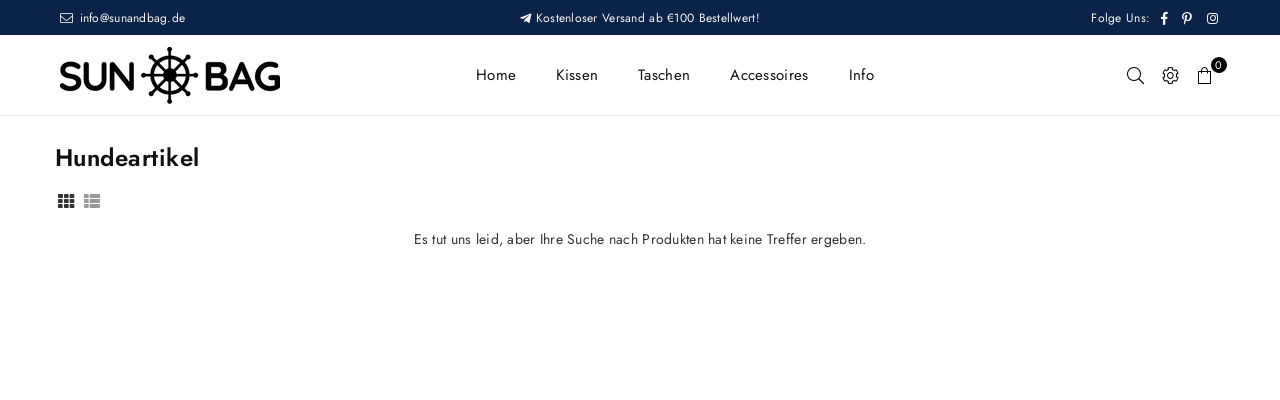

--- FILE ---
content_type: text/css
request_url: https://sunandbag.de/cdn/shop/t/14/assets/theme.scss.css?v=153246755224562551759260944
body_size: 22088
content:
.animated{-webkit-animation-duration:1s;animation-duration:1s;-webkit-animation-fill-mode:both;animation-fill-mode:both}.animated.hinge{-webkit-animation-duration:2s;animation-duration:2s}@-webkit-keyframes fadeIn{0%{opacity:0}to{opacity:1}}@keyframes fadeIn{0%{opacity:0}to{opacity:1}}.fadeIn{-webkit-animation-name:fadeIn;animation-name:fadeIn}@-webkit-keyframes fadeInDown{0%{opacity:0;-webkit-transform:translateY(-20px);transform:translateY(-20px)}to{opacity:1;-webkit-transform:translateY(0);transform:translateY(0)}}@keyframes fadeInDown{0%{opacity:0;-webkit-transform:translateY(-20px);-ms-transform:translateY(-20px);transform:translateY(-20px)}to{opacity:1;-webkit-transform:translateY(0);-ms-transform:translateY(0);transform:translateY(0)}}.fadeInDown{-webkit-animation-name:fadeInDown;animation-name:fadeInDown}@-webkit-keyframes fadeInLeft{0%{opacity:0;-webkit-transform:translateX(-20px);transform:translate(-20px)}to{opacity:1;-webkit-transform:translateX(0);transform:translate(0)}}@keyframes fadeInLeft{0%{opacity:0;-webkit-transform:translateX(-20px);-ms-transform:translateX(-20px);transform:translate(-20px)}to{opacity:1;-webkit-transform:translateX(0);-ms-transform:translateX(0);transform:translate(0)}}.fadeInLeft{-webkit-animation-name:fadeInLeft;animation-name:fadeInLeft}@-webkit-keyframes fadeInRight{0%{opacity:0;-webkit-transform:translateX(20px);transform:translate(20px)}to{opacity:1;-webkit-transform:translateX(0);transform:translate(0)}}@keyframes fadeInRight{0%{opacity:0;-webkit-transform:translateX(20px);-ms-transform:translateX(20px);transform:translate(20px)}to{opacity:1;-webkit-transform:translateX(0);-ms-transform:translateX(0);transform:translate(0)}}.fadeInRight{-webkit-animation-name:fadeInRight;animation-name:fadeInRight}@-webkit-keyframes fadeInUp{0%{opacity:0;-webkit-transform:translateY(20px);transform:translateY(20px)}to{opacity:1;-webkit-transform:translateY(0);transform:translateY(0)}}@keyframes fadeInUp{0%{opacity:0;-webkit-transform:translateY(20px);-ms-transform:translateY(20px);transform:translateY(20px)}to{opacity:1;-webkit-transform:translateY(0);-ms-transform:translateY(0);transform:translateY(0)}}.fadeInUp{-webkit-animation-name:fadeInUp;animation-name:fadeInUp}@-webkit-keyframes fadeOut{0%{opacity:1}to{opacity:0}}@keyframes fadeOut{0%{opacity:1}to{opacity:0}}.fadeOut{-webkit-animation-name:fadeOut;animation-name:fadeOut}@-webkit-keyframes fadeOutLeft{0%{opacity:1;-webkit-transform:translateX(0);transform:translate(0)}to{opacity:0;-webkit-transform:translateX(-20px);transform:translate(-20px)}}@keyframes fadeOutLeft{0%{opacity:1;-webkit-transform:translateX(0);-ms-transform:translateX(0);transform:translate(0)}to{opacity:0;-webkit-transform:translateX(-20px);-ms-transform:translateX(-20px);transform:translate(-20px)}}.fadeOutLeft{-webkit-animation-name:fadeOutLeft;animation-name:fadeOutLeft}@-webkit-keyframes fadeOutRight{0%{opacity:1;-webkit-transform:translateX(0);transform:translate(0)}to{opacity:0;-webkit-transform:translateX(20px);transform:translate(20px)}}@keyframes fadeOutRight{0%{opacity:1;-webkit-transform:translateX(0);-ms-transform:translateX(0);transform:translate(0)}to{opacity:0;-webkit-transform:translateX(20px);-ms-transform:translateX(20px);transform:translate(20px)}}.fadeOutRight{-webkit-animation-name:fadeOutRight;animation-name:fadeOutRight}@-webkit-keyframes fadeOutUp{0%{opacity:1;-webkit-transform:translateY(0);transform:translateY(0)}to{opacity:0;-webkit-transform:translateY(-20px);transform:translateY(-20px)}}@keyframes fadeOutUp{0%{opacity:1;-webkit-transform:translateY(0);-ms-transform:translateY(0);transform:translateY(0)}to{opacity:0;-webkit-transform:translateY(-20px);-ms-transform:translateY(-20px);transform:translateY(-20px)}}.fadeOutUp{-webkit-animation-name:fadeOutUp;animation-name:fadeOutUp}@-webkit-keyframes slideInDown{0%{opacity:0;-webkit-transform:translateY(-2000px);transform:translateY(-2000px)}to{-webkit-transform:translateY(0);transform:translateY(0)}}@keyframes slideInDown{0%{opacity:0;-webkit-transform:translateY(-2000px);-ms-transform:translateY(-2000px);transform:translateY(-2000px)}to{-webkit-transform:translateY(0);-ms-transform:translateY(0);transform:translateY(0)}}.slideInDown{-webkit-animation-name:slideInDown;animation-name:slideInDown}@-webkit-keyframes slideInLeft{0%{opacity:0;-webkit-transform:translateX(-2000px);transform:translate(-2000px)}to{-webkit-transform:translateX(0);transform:translate(0)}}@keyframes slideInLeft{0%{opacity:0;-webkit-transform:translateX(-2000px);-ms-transform:translateX(-2000px);transform:translate(-2000px)}to{-webkit-transform:translateX(0);-ms-transform:translateX(0);transform:translate(0)}}.slideInLeft{-webkit-animation-name:slideInLeft;animation-name:slideInLeft}@-webkit-keyframes slideInRight{0%{opacity:0;-webkit-transform:translateX(2000px);transform:translate(2000px)}to{-webkit-transform:translateX(0);transform:translate(0)}}@keyframes slideInRight{0%{opacity:0;-webkit-transform:translateX(2000px);-ms-transform:translateX(2000px);transform:translate(2000px)}to{-webkit-transform:translateX(0);-ms-transform:translateX(0);transform:translate(0)}}.slideInRight{-webkit-animation-name:slideInRight;animation-name:slideInRight}@-webkit-keyframes slideOutLeft{0%{-webkit-transform:translateX(0);transform:translate(0)}to{opacity:0;-webkit-transform:translateX(-2000px);transform:translate(-2000px)}}@keyframes slideOutLeft{0%{-webkit-transform:translateX(0);-ms-transform:translateX(0);transform:translate(0)}to{opacity:0;-webkit-transform:translateX(-2000px);-ms-transform:translateX(-2000px);transform:translate(-2000px)}}.slideOutLeft{-webkit-animation-name:slideOutLeft;animation-name:slideOutLeft}@-webkit-keyframes slideOutRight{0%{-webkit-transform:translateX(0);transform:translate(0)}to{opacity:0;-webkit-transform:translateX(2000px);transform:translate(2000px)}}@keyframes slideOutRight{0%{-webkit-transform:translateX(0);-ms-transform:translateX(0);transform:translate(0)}to{opacity:0;-webkit-transform:translateX(2000px);-ms-transform:translateX(2000px);transform:translate(2000px)}}.slideOutRight{-webkit-animation-name:slideOutRight;animation-name:slideOutRight}.text-justify{text-align:justify}body{font-family:Jost,Arial,Tahoma,Verdana,sans-serif;background-color:#fff;color:#333;font-size:14px;line-height:1.4;margin:0;padding:0}@media only screen and (min-width: 1025px){body{letter-spacing:.02em}}.slick-slider{position:relative;display:block;box-sizing:border-box;-webkit-touch-callout:none;-webkit-user-select:none;-khtml-user-select:none;-ms-user-select:none;user-select:none;-ms-touch-action:pan-y;touch-action:pan-y;-webkit-tap-highlight-color:transparent}.slick-list{position:relative;overflow:hidden;display:block;margin:0;padding:0}.slick-list:focus{outline:none}.slick-list.dragging{cursor:pointer;cursor:hand}.slick-slider .slick-track,.slick-slider .slick-list{transform:translateZ(0)}.slick-track{position:relative;left:0;top:0;display:block}.slick-track:before,.slick-track:after{content:"";display:table}.slick-track:after{clear:both}.slick-loading .slick-track{visibility:hidden}.slick-slide{float:left;height:100%;min-height:1px;display:none}[dir=rtl] .slick-slide{float:right}.slick-slide img{display:block;margin:0 auto}.slick-slide.slick-loading img{display:none}.slick-slide.dragging img{pointer-events:none}.slick-initialized .slick-slide{display:block}.slick-loading .slick-slide{visibility:hidden}.slick-vertical .slick-slide{display:block;height:auto;border:1px solid transparent}.slick-arrow.slick-hidden{display:none}.slick-loading .slick-list:before{content:"\f110";font-family:adorn-icons;font-size:30px;animation:ad-spin 1.5s infinite linear;position:absolute;top:50%;left:50%;transform:translate(-50%)}.slick-arrow{position:absolute;top:50%;z-index:9;height:35px;line-height:34px;width:35px;text-align:center;font-size:0px;padding:0;background:#fff;border:none;border-radius:0;outline:0 none;cursor:pointer;transform:translateY(-50%);transition:all .3s ease-out}.slick-arrow.slick-disabled:before{opacity:.25}.slick-arrow:before{font-family:adorn-icons;font-size:20px;color:#000;opacity:.75}.slick-arrow:focus{outline:0!important}@media only screen and (max-width: 766px){.slick-arrow{height:30px;width:30px;line-height:29px;border-radius:50%;opacity:1!important}.slick-arrow:before,.slick-arrow:after{font-size:16px}}.slick-prev{left:0}[dir=rtl] .slick-prev{left:auto;right:-25px}.slick-prev:before{content:"\ea8b"}[dir=rtl] .slick-prev:before{content:"\ea8c"}.slick-next{right:0}[dir=rtl] .slick-next{left:-25px;right:auto}.slick-next:before{content:"\ea8c"}[dir=rtl] .slick-next:before{content:"\ea8b"}.slick-slider .slick-arrow{opacity:0}.slick-slider:hover .slick-arrow{opacity:.7}.slick-slider:hover .slick-arrow:hover{opacity:1}.page-width .slick-prev{left:-40px}.page-width .slick-next{right:-40px}.slick-dotted.slick-slider{margin-bottom:0}.slick-dots{position:absolute;bottom:-25px;list-style:none;display:block;text-align:center;padding:0;margin:0;width:100%}.slick-dots li{position:relative;display:inline-block;height:12px;width:12px;margin:0 4px;padding:0;cursor:pointer}.slick-dots li button{border:0;background-color:#fff;display:block;height:12px;width:12px;line-height:0;color:transparent;cursor:pointer;opacity:.5;border-radius:50%}.slick-dots li button:hover,.slick-dots li button:focus{opacity:.7}.slick-dots li.slick-active button{background-color:#fff;opacity:1}.imgFl{display:block;width:100%}.imgWrapper{display:block;margin:auto}a:hover,a:focus{outline:0!important}@media only screen and (max-width: 766px){html{overflow-x:hidden}}.page-width{*zoom: 1;max-width:1200px;margin:0 auto;padding-left:15px;padding-right:15px}.page-width:after{content:"";display:table;clear:both}@media only screen and (max-width: 766px){.page-width{padding-left:10px;padding-right:10px}}.page-width.fullwidth{max-width:100%}@media only screen and (min-width: 1280px){.page-width.fullwidth{padding-left:55px;padding-right:55px}}.main-content{display:block}@media only screen and (min-width: 767px){.main-content{min-height:500px}}.sec-ttl{padding-bottom:20px}.sec-ttl.text-left span{margin:5px 0 0}.sec-ttl .h3,.sec-ttl h3{color:#111;margin:0 auto;font-size:18px}.sec-ttl span{color:#111;margin:5px auto 0;display:block;font-size:14px;line-height:1.4}@media only screen and (min-width: 767px){.sec-ttl{padding-bottom:35px}.sec-ttl .h3,.sec-ttl h3{font-size:24px;line-height:1.4;max-width:600px;margin:0 auto}.sec-ttl span{max-width:800px;font-size:16px}}@media only screen and (max-width: 1024px){input,textarea,select,button{font-size:13px}}.shopify-policy__container{padding:30px 0}.shopify-policy__title h1,.page-title{letter-spacing:normal;font-weight:700;font-size:20px;position:relative;margin:0 0 30px;text-align:center}p{margin:0 0 15px}.rte p{margin-bottom:20px}h1,h2,h3,h4,h5,h6{margin:0 0 20px;font-family:Jost,sans-serif;font-weight:600;line-height:1;overflow-wrap:break-word;word-wrap:break-word;color:#111;letter-spacing:.02em}h1 a,h2 a,h3 a,h4 a,h5 a,h6 a{color:inherit;text-decoration:none;font-weight:inherit}h1,.h1{font-size:24px}h2,.h2{font-size:18px}h3,.h3{font-size:16px}h4,.h4{font-size:15px}h5,.h5{font-size:13px}h6,.h6{font-size:12px}@media only screen and (max-width: 766px){h1,.h1{font-size:19px}h2,.h2,h3,.h3{font-size:13px}}.rte{color:#333;margin-bottom:20px}.address{margin-bottom:15px}.mega-title{margin:5px 0 0;font-size:1.57143em}@media only screen and (max-width: 766px){.mega-title{font-size:1.57143em}}.mega-title--large{font-size:1.57143em}@media only screen and (min-width: 1025px){.mega-title--large{font-size:2em}}@media only screen and (min-width: 1280px){.mega-title--large{font-size:3.07143em}}.mega-subtitle p{color:inherit}.mega-subtitle li{line-height:1.5;position:relative;padding-left:20px}.mega-subtitle li:before{position:absolute;left:0;content:"\ea7f";font-family:adorn-icons;font-size:14px;top:50%;margin-top:-10px}.mega-subtitle--large{font-size:1.14286em;font-weight:400;line-height:1.1}@media only screen and (min-width: 767px){.mega-title,.mega-title--large{font-size:1.85714em}.mega-subtitle{font-size:18px;margin:0 auto}.mega-subtitle--large{font-size:1.42857em;line-height:1.3}}a{color:#444;text-decoration:none;outline:none}a:hover{color:#f06543;opacity:.8;outline:none}a.classic-link{text-decoration:underline}.btn,.spr-summary-actions-newreview{white-space:nowrap;-moz-user-select:none;-ms-user-select:none;-webkit-user-select:none;user-select:none;-webkit-appearance:none;-moz-appearance:none;appearance:none;display:inline-block;width:auto;text-decoration:none;text-align:center;vertical-align:middle;cursor:pointer;border:2px solid rgba(0,0,0,0);padding:7px 15px;background-color:#0b2348;letter-spacing:.02em;color:#fff;font-family:Jost,sans-serif;font-size:13px;font-weight:400;text-transform:uppercase;line-height:1;white-space:normal;border-radius:0;transition:all .3s ease-in-out}@media only screen and (min-width: 767px){.btn,.spr-summary-actions-newreview{padding:10px 25px}}.btn:hover,.btn:focus,.spr-summary-actions-newreview:hover,.spr-summary-actions-newreview:focus{color:#fff;background-color:#262525;border:2px solid #030505;opacity:1}.btn[disabled],.spr-summary-actions-newreview[disabled]{cursor:default;opacity:.4}.btn--secondary{color:#fff;background-color:#e34848;border-color:#0000}.btn--secondary:hover,.btn--secondary:focus{color:#fff;background-color:#111;border-color:#0000}.btn--small{padding:0 10px;font-size:.85714em;border-width:2px;line-height:25px}.btn--link{color:#139ddd;background-color:transparent;border:0;margin:0;outline:none!important;box-shadow:none!important}.btn--link:hover,.btn--link:focus{color:#000}.btn--narrow{padding-left:15px;padding-right:15px}.btn--disabled{opacity:.5;cursor:default}.btn--disabled:hover,.btn--disabled:focus{opacity:.5}.text-link{display:inline;border:0 none;background:none;padding:0;margin:0}.return-link-wrapper{margin:22.5px 0}@media only screen and (max-width: 766px){.return-link-wrapper .btn{display:block}}input.custCheck{display:none}span.checkbox{display:inline-block;width:16px;height:16px;margin:0 5px 0 0;border:1px solid rgba(51,51,51,.3);background:#fff;vertical-align:middle;font-size:11px;font-weight:400;line-height:16px;text-align:center}input:checked+label>span.checkbox{color:#fff;background-color:#333}input:checked+label>span.checkbox:before{content:"\ea7f";font-family:adorn-icons}table{margin-bottom:7.5px}th{font-family:Jost,sans-serif;font-weight:700}th,td{text-align:left;border:1px solid #eeeeee;padding:10px 14px}@media only screen and (max-width: 766px){.responsive-table thead{display:none}.responsive-table tr{display:block}.responsive-table tr,.responsive-table td{float:left;clear:both;width:100%}.responsive-table th,.responsive-table td{display:block;text-align:right;padding:10px 15px;border:0;margin:0}.responsive-table td:before{content:attr(data-label);float:left;text-align:center;font-size:12px;padding-right:10px}.responsive-table__row+.responsive-table__row,tfoot>.responsive-table__row:first-child{position:relative;margin-top:10px;padding-top:15px}.responsive-table__row+.responsive-table__row:after,tfoot>.responsive-table__row:first-child:after{content:"";display:block;position:absolute;top:0;left:7.5px;right:7.5px;border-bottom:1px solid #eeeeee}}fieldset{border:1px solid #eeeeee;margin:0 0 15px;padding:7.5px}label{display:block;margin-bottom:5px}@media only screen and (max-width: 766px){label{font-size:.85714em}}input,textarea,select{font-size:14px;font-family:Jost,sans-serif;margin-bottom:15px;border:1px solid #dddddd;background-color:#fff;color:#111;max-width:100%;line-height:1.2;padding:8px 15px}@media only screen and (min-width: 767px){input,textarea,select{padding:10px 18px}}input:focus,textarea:focus,select:focus{border-color:#aaa}input[disabled],textarea[disabled],select[disabled]{cursor:default}input.input--error,select.input--error,textarea.input--error{border-color:#d20000;background-color:#fff8f8;color:#d20000}select{-moz-appearance:none;appearance:none;background-position:right center;background-image:url(//sunandbag.de/cdn/shop/t/14/assets/arrow-select.png?v=93383133388335707051611948728);background-repeat:no-repeat;background-position:right 10px center;line-height:1.2;cursor:pointer;padding-right:30px;min-width:130px;-webkit-appearance:none}.ie9 select{padding-right:10px;background-image:none}optgroup{font-weight:700}option{color:#111;background-color:#fff}::-webkit-input-placeholder{color:#111;opacity:.6}::-moz-placeholder{color:#111;opacity:.6}:-ms-input-placeholder{color:#111;opacity:.6}::-ms-input-placeholder{color:#111;opacity:1}.label--error{color:#d20000}.login-register{max-width:1000px;margin:0 auto}.login-register h5{font-weight:600}.login-register p{margin-bottom:25px}.login-register .wrap{width:95%;height:100%;display:table;border:1px solid #eeeeee;padding:40px}@media only screen and (max-width: 766px){.login-register{flex-direction:column}.login-register .flex-item{margin-bottom:20px}}.note,.form-message,.form--success,.errors{padding:8px;margin:0 0 7.5px}@media only screen and (min-width: 767px){.note,.form-message,.form--success,.errors{padding:10px}}.note,.form-message{border:1px solid #eeeeee}.form--success{border:1px solid #54d437;background-color:#edfbea;color:#3fbc22}.errors{border:1px solid #d20000;background-color:#fff8f8;color:#d20000}.errors .form-message__title{color:#d20000}.errors ul{list-style:none;padding:0;margin:0}.errors a{color:#d20000;text-decoration:underline}.input-group{position:relative;display:table;width:100%;border-collapse:separate}.form-vertical .input-group{margin-bottom:15px}.input-group__field,.input-group__btn{display:table-cell;vertical-align:middle;margin:0}.input-group__field,.input-group__btn .btn{height:32px;padding-top:0;padding-bottom:0}@media only screen and (min-width: 767px){.input-group__field,.input-group__btn .btn{height:38px}}.input-group__field{width:100%}.form-vertical .input-group__field{margin:0}.input-group__btn{white-space:nowrap;width:1%}.input-group__btn .btn{white-space:nowrap}hr{margin:25px 0;border:0;border-bottom:1px solid #eeeeee}.hr--small{padding:10px 0;margin:0}.hr--invisible{border-bottom:0}.border-bottom{border-bottom:1px solid #eeeeee}.border-top{border-top:1px solid #eeeeee}.empty-page-content{padding:125px 15px}@media only screen and (max-width: 766px){.empty-page-content{padding-left:10px;padding-right:10px}}.grid--no-gutters{margin-left:0}.grid--no-gutters>.grid__item{padding-left:0}.grid--half-gutters{margin-left:-15px}.grid--half-gutters>.grid__item{padding-left:15px}.grid--double-gutters{margin-left:-60px}.grid--double-gutters>.grid__item{padding-left:60px}.grid--flush-bottom{margin-bottom:-55px;overflow:auto}.grid--flush-bottom>.grid__item{margin-bottom:55px}@-webkit-keyframes spin{0%{transform:rotate(0)}to{transform:rotate(360deg)}}@-moz-keyframes spin{0%{transform:rotate(0)}to{transform:rotate(360deg)}}@-ms-keyframes spin{0%{transform:rotate(0)}to{transform:rotate(360deg)}}@keyframes spin{0%{transform:rotate(0)}to{transform:rotate(360deg)}}.collection-grid-item{position:relative;overflow:hidden}.collection-grid-item img{transition:all ease-out .4s}.collection-grid-item:hover img{transform:scale(1.1)}.no-zoom .collection-grid-item img{transform:none}.collection-box{clear:both}.collection-box .grid .grid__item{padding:0}.collection-box .slick-prev{left:0}.collection-box .slick-next{right:0}.collection-box .collection-grid-item{text-align:center}.collection-box .collection-grid-item .img{position:relative;overflow:hidden}.collection-box .collection-grid-item .collection-grid-item__link{opacity:1}.collection-box .collection-grid-item .details{z-index:1;position:relative;padding:15px;width:100%;text-align:center;transition:all .3s ease-out}.collection-box .collection-grid-item .details.pad-0{padding-left:0;padding-right:0}.collection-box .collection-grid-item .counts{font-size:13px;font-weight:400;opacity:.7;display:block;margin-top:6px}.collection-box .collection-grid-item .btn{display:inline-block;margin-top:15px;font-size:12px}.collection-box .collection-grid-item__title{font-size:16px;margin:0;font-weight:400}@media only screen and (max-width: 1024px){.collection-box .collection-grid-item__title{font-size:14px}}.collection-box.style1 .collection-grid-item .details{display:flex;justify-content:center;align-items:center;flex-direction:column;height:100%;position:absolute;top:0;left:0;opacity:0}.collection-box.style1 .collection-grid-item:hover .details{opacity:1}.collection-box.style2 .collection-grid-item .details{position:absolute;bottom:0;left:0;transform:translateY(100%)}.collection-box.style2 .collection-grid-item .counts{margin-top:2px}.collection-box.style2 .collection-grid-item:hover .details{transform:translateY(0)}.collection-box.style4 .collection-grid-item .details{position:absolute;bottom:20px;width:auto;left:20px;right:20px;padding:15px 25px}.collection-box.style4 .collection-grid-item .counts{margin-top:2px}.collection-box.style4 .collection-grid-item .btn{padding:7px 20px}@media only screen and (max-width: 766px){.collection-box.style1 .collection-grid-item .details,.collection-box.style2 .collection-grid-item .details,.collection-box.style4 .collection-grid-item .details{opacity:1;position:relative;left:0;bottom:inherit;transform:translateY(0)}.collection-box .slick-prev,.collection-box .slick-next{border-radius:0}}.collection-box.fullwidth div[class^=grid-mr-]{margin:0}.collection-banners a:hover{opacity:1}.collection-banners .grid{display:flex;flex-wrap:wrap}.collection-banners .grid__item{padding:0;flex:0 0 auto;max-width:100%}@media only screen and (max-width: 766px){.collection-banners .grid__item{flex:0 0 auto}.collection-banners .grid__item.small--one-half{flex:1 0 50%;max-width:400px}}.collection-banners .details{left:50%;transform:translate(-50%);position:absolute;bottom:30px;right:0;padding:20px;text-align:center}.collection-banners .details h3{margin:0;font-size:16px}@media only screen and (max-width: 1024px){.collection-banners .details h3{font-size:14px}}.collection-banners .details .btn{padding:8px 20px;margin-top:10px}@media only screen and (min-width: 767px){.collection-banners .details.left{left:7%;transform:none}.collection-banners .details.right{right:7%;transform:none}}.collection-banners .details p{margin:5px 0 0}@media only screen and (max-width: 1024px){.collection-banners .details{bottom:20px}}@media only screen and (max-width: 766px){.collection-banners .details{width:90%}}.product-labels{position:absolute;left:5px;top:5px;z-index:11}.product-labels .lbl{color:#fff;font-size:11px;text-transform:uppercase;margin-bottom:5px;letter-spacing:0;white-space:nowrap;line-height:18px;text-align:center;padding:0 5px;height:19px}.product-labels .on-sale{right:5px;background:#ff708e}.product-labels .pr-label1{left:5px;background:#000}.product-labels .pr-label2{left:5px;background:#e9a400}.product-labels .pr-label3{left:5px;background:#81d53d}a.grid-view-item__link{opacity:1;position:relative;display:flex;align-items:center}.grid-view_image{width:100%;overflow:hidden;position:relative;z-index:1}.grid-view_image .grid-view-item__image{display:inline-block;width:100%;vertical-align:middle;transition:all ease-out .4s}.grid-view-item--sold-out .grid-view_image .grid-view-item__image{opacity:.5}.grid-view_image .ad-spinner4{display:none}.grid-view_image .hover,.grid-view_image .variantImg{visibility:hidden;opacity:0;position:absolute;left:50%;top:50%;z-index:2;transform:translate(-50%,-50%)}.grid-view_image.showLoading .ad-spinner4{color:#000;font-size:24px;text-shadow:1px 1px 2px rgba(255,255,255,.7);display:block;transform:translate(-50%,-50%);position:absolute;top:50%;left:50%;z-index:50}.grid-view_image.showVariantImg img{opacity:0}.grid-view_image.showVariantImg .variantImg{visibility:visible;opacity:1}@media only screen and (min-width: 1025px){.grid-view_image:hover .primary{opacity:0}}.grid-view_image:hover .hover{opacity:1;visibility:visible}@media only screen and (max-width: 1024px){.grid-view_image .hover:not(.variantImg){display:none}}.tooltip-label{text-transform:none;line-height:18px;transition:all .2s ease-in-out;visibility:hidden;opacity:0;background:#000;color:#fff;border-radius:0;padding:0 5px;white-space:nowrap;position:absolute}.grid-view-item{margin-bottom:30px;text-align:center;position:relative;z-index:0;border:1px solid rgba(0,0,0,0);transition:all .3s ease-out}.productSlider .grid-view-item{margin-bottom:0}.grid-view-item .sizelink{display:none}.grid-view-item .button-set{width:100%;display:block;font-size:0px;position:absolute;bottom:-50px;left:0;z-index:444;transition:all .3s ease-out}.grid-view-item .button-set .btn{display:inline-block;border:0;background-color:#111;position:relative;font-size:18px;padding:0;margin:2px;line-height:35px;width:100%;height:36px;width:38px;text-align:center;border-radius:4px}.grid-view-item .button-set .btn:hover{opacity:1;background-color:#252525}.grid-view-item .button-set .ad{color:#fff;margin-top:-2px}@media only screen and (min-width: 1025px){.grid-view-item .button-set .btn:hover .tooltip-label{opacity:1;visibility:visible}}@media only screen and (max-width: 1024px){.grid-view-item .button-set{left:0}}@media only screen and (max-width: 766px){.grid-view-item .button-set .btn{line-height:30px;height:30px;width:30px}.grid-view-item .button-set .ad{font-size:14px}}.grid-view-item .sold-out{background-color:#000}.grid-view-item .details{padding:15px 10px 10px}.grid-view-item .grid-view-item__vendor{color:#777;margin-bottom:5px}.grid-view-item .grid-view-item__title{color:#111;font-size:13px;text-transform:none;font-weight:400}.grid-view-item .grid-view-item__meta{margin:5px 0 10px}.grid-view-item .product-price__price{font-size:14px;font-weight:400;display:inline-block}.grid-view-item .product-price__sale{padding-right:0}.grid-view-item .product-review{line-height:1;margin-bottom:14px}.grid-view-item .swatches{margin-top:10px}.grid-view-item .swatches li{overflow:hidden;display:inline-block;position:relative;height:17px;width:17px;margin:3px;background-size:100% auto;background-repeat:no-repeat;cursor:pointer;box-shadow:0 0 1px 1px #ddd;border:2px solid #fff}.grid-view-item .swatches li.rounded{border-radius:50%}.grid-view-item .swatches li.rounded_rectangle{border-radius:5px}.grid-view-item .swatches li.flat{box-shadow:none;border:0}.grid-view-item .swatches li.medium{height:30px;width:30px}.grid-view-item .swatches li.large{height:40px;width:40px}.grid-view-item .swatches li:hover,.grid-view-item .swatches li.active{box-shadow:none;border:2px solid #e55151}.grid-view-item .swatches li .white{border:1px solid #ddd}.grid-view-item .swatches li .white .ad{color:#000}.grid-view-item .swatches li .tooltip-label{z-index:2;transition:all .15s ease-in-out;white-space:nowrap;font-size:11px;top:-38px;bottom:auto;left:50%;transform:translate(-50%)}.grid-view-item .swatches li .tooltip-label:before{border-top:5px solid #000000;bottom:-9px;left:50%;margin-left:-5px}@media only screen and (min-width: 1025px){.grid-view-item .swatches li:hover{overflow:visible;transition:all .5s ease-in-out;background-position:50% 0}.grid-view-item .swatches li:hover:hover .tooltip-label{opacity:1;top:-28px;visibility:visible}}.grid-view-item.style5 .swatches{margin-bottom:10px}@media only screen and (min-width: 1025px){.grid-view-item.style1{transition:all .3s ease-out}.grid-view-item.style1 .button-set{bottom:-10px}.grid-view-item.style1 .button-set .btn-wrap{display:inline-block;width:38px;border-left:0}.grid-view-item.style1 .button-set .btn{visibility:hidden;opacity:0;margin-top:2px}.grid-view-item.style1:hover .button-set{bottom:10px}.grid-view-item.style1:hover .btn{visibility:visible;opacity:1}.grid-view-item.style1:hover .overly,.grid-view-item.style1:hover .details{opacity:1}.grid-view-item.style2{position:relative}.grid-view-item.style2 .overly{content:"";display:block;width:100%;height:100%;opacity:0;position:absolute;top:0;left:0;z-index:4;background-color:#ffffffd9;transition:all .3s ease-out}.grid-view-item.style2 .grid-view-item__image.hover:not(.variantImg){display:none}.grid-view-item.style2 .details{width:100%;height:auto!important;padding-bottom:30px;opacity:0;position:absolute;top:50%;left:0;z-index:5;transform:translateY(-50%);transition:all .3s ease-out}.grid-view-item.style2 .button-set{bottom:-15px}.grid-view-item.style2:hover .button-set{bottom:-10px}.grid-view-item.style2:hover .overly,.grid-view-item.style2:hover .details,.grid-view-item.style2:hover .grid-view_image:hover .primary{opacity:1}.grid-view-item.style2 .grid-view_image .button-set{display:none}.grid-view-item.style2 li.large{height:30px;width:30px}.grid-view-item.style3{position:relative;text-align:center}.grid-view-item.style3 .swatches{text-align:center;margin:15px 0 0;padding:0;border-bottom:1px solid rgba(0,0,0,0)}.grid-view-item.style3 .swatches li{margin-bottom:0}.grid-view-item.style3 .details{padding-top:10px}.grid-view-item.style3 .button-set{display:block;position:static;background:none;margin-top:10px}.grid-view-item.style3 .button-set .btn-wrap{display:inline-block}.grid-view-item.style3 .button-set .btn{width:38px}.grid-view-item.style4,.grid-view-item.style5{transition:all .3s ease-out}.grid-view-item.style4 .swatches li .tooltip-label:before,.grid-view-item.style5 .swatches li .tooltip-label:before{border-left:5px solid transparent;border-right:5px solid transparent;top:auto;bottom:-10px}.grid-view-item.style4 .details,.grid-view-item.style5 .details{text-align:left}.grid-view-item.style4 .button-set,.grid-view-item.style5 .button-set{transition:all .3s ease-out;left:10px;bottom:10px;width:40px;display:block}.grid-view-item.style4 .button-set .btn-wrap,.grid-view-item.style5 .button-set .btn-wrap{display:block;border-left:0}.grid-view-item.style4 .button-set .btn,.grid-view-item.style5 .button-set .btn{visibility:hidden;opacity:0;margin-top:2px}.grid-view-item.style4:hover .btn,.grid-view-item.style5:hover .btn{visibility:visible;opacity:1}.grid-view-item.style4:hover .overly,.grid-view-item.style4:hover .details,.grid-view-item.style5:hover .overly,.grid-view-item.style5:hover .details,.grid-view-item.style4:hover .grid-view_image:hover .primary,.grid-view-item.style5:hover .grid-view_image:hover .primary{opacity:1}.grid-view-item.style5 .details{text-align:center}.grid-view-item.style5 .flatbtn .btn{margin-bottom:10px}.grid-view-item.style1 .tooltip-label,.grid-view-item.style2 .tooltip-label,.grid-view-item.style3 .tooltip-label{left:50%;transform:translate(-50%);bottom:50px}.grid-view-item.style1 .tooltip-label:before,.grid-view-item.style2 .tooltip-label:before,.grid-view-item.style3 .tooltip-label:before{border-top:6px solid #000000;bottom:-9px;margin-left:-3px;left:50%}.grid-view-item.style1 .button-set .btn:hover .tooltip-label,.grid-view-item.style2 .button-set .btn:hover .tooltip-label,.grid-view-item.style3 .button-set .btn:hover .tooltip-label{bottom:45px}.grid-view-item.style4 .tooltip-label,.grid-view-item.style5 .tooltip-label{left:55px;top:50%;transform:translateY(-50%)}.grid-view-item.style4 .tooltip-label:before,.grid-view-item.style5 .tooltip-label:before{border-right:6px solid #000000;left:-9px;top:3px}.grid-view-item.style4 .button-set .btn:hover .tooltip-label,.grid-view-item.style5 .button-set .btn:hover .tooltip-label{left:45px}}@media only screen and (min-width: 1025px) and (min-width: 767px){.grid-view-item.style5 .flatbtn .btn{padding:8px 18px}}@media only screen and (max-width: 1024px){.grid-view-item{margin-bottom:20px}.grid-view-item.style2 .button-set,.grid-view-item.style3 .button-set{position:relative}.grid-view-item.style2 .swatches{margin-bottom:5px}.grid-view-item .button-set{bottom:5px}.grid-view-item .details{position:relative;padding:15px 0 0}}@media only screen and (max-width: 766px){.grid-view-item .swatches li.large,.grid-view-item .swatches li.medium{height:25px;width:25px}}.saleTime{position:absolute;opacity:1;bottom:5px;left:0;right:0;z-index:11;display:flex;justify-content:center;transition:all .3s ease-out}.saleTime>span{font-size:12px;font-weight:700;display:block;min-width:35px;padding:7px 5px;line-height:1;margin:0 0 0 3px;text-align:center;color:#111;background:#ffffffbf;border:1px solid #ffffff}.saleTime>span span{border:0;display:block;background:none;font-size:9px;font-weight:400;line-height:1;text-transform:uppercase}.saleTime.mobile{position:static;margin:0 -10px}.saleTime.mobile>span{margin:0;min-width:30px;font-size:10px;background:#f2f2f2}.grid-view-item:hover .saleTime.desktop{opacity:0}.list-view-item{display:table;table-layout:fixed;margin-bottom:10px;padding-bottom:20px;width:100%;position:relative}.list-view-item:last-child{margin-bottom:0}.list-view-item .listview-button .btn{height:37px;line-height:36px;padding:0 10px;display:inline-block;vertical-align:top}.list-view-item .saleTime{bottom:10px}.list-view-item .list-view-item__image-wrapper{text-align:center}.list-view-item .list-view-item__image-wrapper img{width:100%}@media only screen and (max-width: 766px){.list-view-item .listview-button .btn-wrap .btn{height:30px;line-height:28px}}@media only screen and (max-width: 599px){.list-view-item .list-view-item__image-column,.list-view-item .list-view-item__title-column{width:100%;display:block}}.list-view-item__image-column{display:table-cell;vertical-align:middle;width:230px}.list-view-item__image-column .list-view-item__image-wrapper{position:relative;margin-right:20px;overflow:hidden}.list-view-item__image-column .sold-out{position:absolute;top:0;left:0;z-index:3;width:100%;height:100%;background-color:#ffffff80}.list-view-item__image-column .sold-out span{font-size:15;letter-spacing:.2px;text-transform:uppercase;position:absolute;top:50%;left:50%;transform:translate(-50%,-50%)}.list-view-item__image-column .button-set{position:absolute;top:5px;left:-50px;z-index:4;transition:all .3s ease-out}.list-view-item__image-column .button-set .btn-link{color:#fff;background-color:#e34848;text-align:center;font-size:16px;padding:0;margin-bottom:5px;line-height:35px;display:block;width:36px;height:36px}@media only screen and (max-width: 1024px){.list-view-item__image-column .button-set{left:0}}.list-view-item:hover .button-set{opacity:1;left:0}.list-view-item__title-column{display:table-cell;vertical-align:middle}.list-view-item__title-column .list-view-item__title{color:#111;font-size:1.14286em;font-weight:700}.list-view-item__title-column .product-review{margin:5px 0 7px}.list-view-item__title-column .list-view-item__meta{margin:10px 0}.list-view-item__title-column .product-price__price{font-size:17;font-weight:700;display:inline-block}.list-view-item__title-column .product-price__sale{padding-right:0}.list-view-item__vendor-column{display:table-cell;text-align:center;vertical-align:middle;width:20%}.list-view-item__vendor{font-size:.92857em;font-style:italic}.list-view-item__price-column{display:table-cell;text-align:right;vertical-align:middle;width:20%;font-size:1.07143em}.list-view-item__price-column .product-price__sale{display:block}.list-view-item__price-column .product-price__sale-label,.list-view-item__price-column .product-price__sold-out{display:none}.list-view-item__price{white-space:nowrap;overflow:hidden;text-overflow:ellipsis}.list-view-item__price--reg{color:#f77575}@media only screen and (max-width: 766px){.list-view-item__image-column{width:200px}.list-view-item__image-column .list-view-item__image-wrapper{margin-right:10px}.list-view-item__image-column .button-set .btn-link{font-size:18px;line-height:33px;width:34px;height:34px}.list-view-item__image-column .button-set .quick-view{display:none}.list-view-item__title-column .list-view-item__title,.list-view-item__price-column{font-size:.92857em}.list-view-item__price--reg,.list-view-item__price--sale{display:block}}.empty.default{padding-top:55px}.empty.small{padding-top:20px}.index-section .content-indent{margin-top:20px}.index-section .content-indent.none{margin-top:0}@media only screen and (min-width: 767px){.index-section .content-indent.default{margin-top:55px}.index-section .content-indent.small{margin-top:20px}.index-section .content-indent.none{margin-top:0}}.index-section .sec-empty{padding-top:20px}.index-section .sec-empty.none{padding-top:0}@media only screen and (min-width: 767px){.index-section .sec-empty.default{padding-top:55px}.index-section .sec-empty.small{padding-top:20px}.index-section .sec-empty.none{padding-top:0}}.index-section:first-child{padding-top:0;border-top:0}.index-section:last-child{padding-bottom:0}.section-cover{padding:20px 10px}@media only screen and (min-width: 767px){.section-cover{padding:55px 0}.section-cover.small-pd{padding:30px 0}}.placeholder-svg{display:block;fill:#33333359;background-color:#3333331a;width:100%;height:100%;max-width:100%;max-height:100%;border:1px solid rgba(51,51,51,.2)}.placeholder-noblocks{padding:40px;text-align:center}.placeholder-background{position:absolute;top:0;right:0;bottom:0;left:0}.placeholder-background .icon{border:0}.image-bar__content .placeholder-svg{position:absolute;top:0;left:0}.template-collection .main-col.right{float:right}.template-collection .collection-banner{position:relative;background-position:50% 50%;background-repeat:no-repeat;background-size:cover}.template-collection .collection-banner .block-ttl{position:absolute;top:50%;left:50%;transform:translate(-50%,-50%);text-align:center}.template-collection .collection-banner .collection-title{font-size:18px;text-transform:uppercase;font-weight:700;margin-bottom:0}.template-collection .collection-banner .collection-description{margin-top:15px;font-size:13px}.template-collection .collection-banner.info-over .template-collection .collection-banner.with-image{background-position:50% 50%;background-size:cover;background-repeat:no-repeat}.template-collection .collection-banner.content-side{margin-bottom:20px}.template-collection .collection-banner.content-side.info-over .text-left{width:100%;padding:40px 50px}.template-collection .collection-banner.content-side.info-below{height:auto}.template-collection .collection-banner.content-side.info-below .block-ttl{position:static;transform:none}.template-collection .collection-banner.content-side.info-below .collection-image{margin-bottom:30px}.catBanners{margin-bottom:25px}.catBanners .slideshow>.slideshow__slide:not(:first-child){display:none}.catBanners img{width:100%}.collection-description.top{margin-bottom:30px}.sidebar{margin-top:0;transition:all .4s ease-in-out}.sidebar .sidebar-products-slider .grid-view-item{margin-bottom:0}.sidebar .sidebar-products li{padding-bottom:10px}.sidebar .sidebar-products .grid-view-item__link{float:left;margin-right:10px}.sidebar .sidebar-products .product-price__price{display:block}.sidebar .widget-title{color:#111;font-size:15px;margin-bottom:10px;font-weight:700;letter-spacing:.2px;position:relative}.sidebar .widget-content{padding:0;margin-bottom:30px}.sidebar .sidebar_widget{margin-bottom:10px;clear:both}.sidebar .categories ul.sidebar_cate .grid__item{float:none}.sidebar .categories ul.sidebar_cate li{padding:4px 0}.sidebar .categories ul.sidebar_cate a{color:#000}.sidebar .categories ul.sidebar_cate a:hover{color:#8dc337}.sidebar .categories ul.sidebar_cate ul{margin:0 0 0 15px}.sidebar .static-banner{border:0 none;margin-bottom:35px}.sidebar.popup{width:300px;height:100%;padding:15px;position:fixed;top:0;left:-310px;z-index:335;overflow:auto;background-color:#fff;box-shadow:0 0 5px #0000004d}.sidebar.popup.active{left:0}.sidebar.popup.active .closeFilter{visibility:visible;left:300px}@media only screen and (max-width: 1024px){.sidebar.popup,.sidebar.filterbar{width:250px;height:100%;padding:0;position:fixed;top:0;left:-260px;z-index:444;overflow:visible;background-color:#fff;box-shadow:0 0 5px #0000004d}.sidebar.popup.active,.sidebar.filterbar.active{left:0}.sidebar.popup.active .closeFilter,.sidebar.filterbar.active .closeFilter{visibility:visible;left:250px}.sidebar.popup .sidebar_tags,.sidebar.filterbar .sidebar_tags{overflow:scroll;height:100%}.sidebar.popup .sidebar_widget,.sidebar.filterbar .sidebar_widget{padding:10px 10px 0}}.closeFilter{color:#fff;font-size:16px;line-height:29px;height:30px;width:30px;text-align:center;visibility:hidden;cursor:pointer;position:fixed;top:15px;left:-30px;background-color:#000;transition:all .4s ease-in-out}.filterBox span.checkbox{margin:.25em .5em .25em .25em}.filterBox ul.twoCall{column-count:2;column-gap:12px}.filterBox ul:not(.filter-color) li{padding:3px 0}.filterBox ul:not(.filter-color) li label{font-weight:400;font-size:12px}.filterBox .filter-color .tooltip-label{top:-25px;left:50%;transform:translate(-50%)}.filterBox .filter-color .tooltip-label:before{border-top:7px solid #000;bottom:-9px;left:50%;margin-left:-5px}.filterBox .filter-color li{display:inline-block;padding:0;margin:0 5px 5px 0;position:relative}.filterBox .filter-color label.color{margin:0;border-radius:0}.filterBox .filter-color span.clrbox{font-size:11px;display:block;height:18px;width:18px;line-height:18px;border-radius:0}.filterBox .filter-color span.clrbox:before{position:absolute;width:100%;text-align:center;color:#fff;font-family:adorn-icons}.filterBox .filter-color span.clrbox.rounded{border-radius:50%}.filterBox .filter-color span.clrbox.rounded_rectangle{border-radius:4px}.filterBox .filter-color span.clrbox.medium{font-size:13px;height:30px;width:30px;line-height:30px}.filterBox .filter-color span.clrbox.large{font-size:14px;height:40px;width:40px;line-height:40px}.filterBox .filter-color span.clrbox.swtwhite{border:1px solid #eee}.filterBox .filter-color span.clrbox.swtwhite:before{color:#000}.filterBox .filter-color input:checked+label.color span.clrbox:before{content:"\ea7f"}.filterBox .filter-color li:hover .tooltip-label{opacity:1;visibility:visible}.crFilters .actFilter{cursor:pointer;display:inline-block;margin:0 3px 0 0;padding:3px 6px;background:#000;color:#fff;font-size:11px}.crFilters .ad{font-size:11px;vertical-align:baseline;padding-left:5px}.crFilters .btn-link{display:inline-block;margin-top:10px;font-size:11px;text-decoration:underline}.sidebar-products-list .grid{margin:0}.sidebar-products-list .grid .grid__item{padding:0;display:table}.sidebar-products-list .grid-view-item{width:100%;text-align:left;margin-bottom:2px;box-shadow:none}.sidebar-products-list .grid-view-item .product-review{margin-bottom:0;line-height:normal}.sidebar-products-list .grid-view-item__link{height:auto!important;border:1px solid #eee;margin-bottom:5px}.sidebar-products-list .grid-view_image{display:table-cell;width:37%;margin-right:15px;padding:0}.sidebar-products-list .button-set,.sidebar-products-list .product-labels,.sidebar-products-list .swatches{display:none}.sidebar-products-list .details{display:table-cell;vertical-align:middle}.sidebar-products-list .style3 .button-set{display:none}@media only screen and (max-width: 1024px){.sidebar-products-list{padding:5px 0 5px 12px;font-size:12px}}.sidebar-products-slider .grid{margin:0}.sidebar-products-slider .grid .grid__item{padding:0}.sidebar-products-slider .grid>.grid__item:not(:first-child){display:none}.sidebar-products-slider .slick-prev{left:-12px}.sidebar-products-slider .slick-next{right:-12px}.template-blog .social-sharing{margin-bottom:10px}.template-blog .article h2{text-transform:none;letter-spacing:normal}.blog--list-view{max-width:900px;margin:0 auto}.blog--list-view .pagination{padding-top:0}.blog--list-view .article{margin-bottom:20px}@media only screen and (min-width: 767px){.blog--list-view .article{margin-bottom:40px}}.cart table{margin-bottom:25px}.cart th,.cart td{border:0;text-align:center}.cart th.cart__meta,.cart td.cart__meta{text-align:left}.cart td{padding:10px;position:relative}@media only screen and (max-width: 766px){.cart td{padding:10px 5px}}.cart th{font-weight:700;background:#f5f5f5;text-transform:uppercase;padding:10px 15px 8px;letter-spacing:1px}.cart table .list-view-item__title a{color:#333}.cart .cart__meta{padding-right:15px}.cart .qtyField{width:86px;margin:0 auto 10px;border-collapse:separate}@media only screen and (max-width: 766px){.cart .qtyField{width:80px}.cart .qtyField .qtyBtn,.cart .qtyField input{width:25px;height:30px;padding:6px 0}}.cart .delete{width:30px}.cart .cart__remove{position:absolute;opacity:1;height:22px;width:22px;border-radius:50%;padding:5px;line-height:12px;border:0;left:0;margin-top:-10px}.cart .cart__remove .ad{font-size:12px}.cart .edit-shop{margin-bottom:25px}.cart.style1 #CartSpecialInstructions{min-height:215px}.cart.style1 #shipping-calculator,.cart.style1 .cart-note,.cart.style1 .bdr-box{border:0;padding:25px;background:#f5f5f5}.cart.style1 #shipping-calculator .btn{width:100%;margin:0}@media only screen and (max-width: 1024px){.cart.style1 .cart-options{flex-direction:column}.cart.style1 .cart-options .cart-option+.cart-option{padding:0}}.cart.style2 .cartSummery{background:#f5f5f5;padding:20px;width:100%}.cart.style2 .cartSummery .bdr-box{border:0;padding:0}.cart.style2 .get-rates{width:100%;margin-bottom:30px}.cart.style2 #wrapper-response{margin:-20px 0 20px}.cart #shipping-rates-feedback{border:2px solid #111;letter-spacing:normal}.cart__meta-text{padding:5px 0;font-size:.85714em;font-style:italic}.cart__row{position:relative}.cart__row p{margin-bottom:0}.cart__row p+p{margin-top:10px}.cartSummery .bdr-box{border:1px solid #eee;padding:10px 20px 20px}.cart-subtotal-row{margin-bottom:10px;font-size:16px;text-align:left;font-weight:700;padding:10px 0;text-transform:uppercase;justify-content:space-between}.totalSave{color:#4eaf13;text-align:left;font-style:italic;padding:0 0 10px;justify-content:space-between}.cartSummery .additional-checkout-button,.cartSummery .checkout{min-height:44px;width:100%!important;margin:0 0 10px!important}.cart__footer .cart-options-ttl{text-transform:uppercase;font-size:13px;margin-bottom:12px;font-weight:600;display:block}.cart__footer .cartSummery{float:right;margin-bottom:30px}.cart__footer .checkout{width:100%}.cart__footer #gift-note,.cart__footer #CartSpecialInstructions{resize:none;width:100%;min-height:100px}.cart-note__input{width:100%}@media only screen and (max-width: 766px){.cart-note__input{margin-bottom:25px}}.cart__image-wrapper a{display:block}#shipping-calculator .field div{width:auto;display:block;overflow:hidden}#shipping-calculator select,#shipping-calculator #address_zip{width:100%}#shipping-calculator #shipping-rates-feedback{color:#000;padding:10px;text-align:center}.cart-options{display:flex;flex-direction:row}.cart-options .cart-option{flex:1}.cart-options .cart-option+.cart-option{padding-left:30px}.cart__image-wrapper{width:120px}.cart__meta{max-width:300px}.cart__remove{opacity:.6}.currencymsg{margin:0 0 25px}@media only screen and (max-width: 766px){.currencymsg{text-align:center!important}}@media only screen and (max-width: 766px){.cart__image-wrapper,.cart__update-wrapper{width:70px}.cart .cart-update{margin-top:15px;display:inline-block}}@media only screen and (max-width: 1279px){.page-width .slick-prev{left:-10px}.page-width .slick-next{right:-10px}}@media only screen and (max-width: 1024px){.page-width .slick-prev{left:0}.page-width .slick-next{right:0}}.social-icons li{text-align:center}.social-icons a{padding:0 7px;display:inline-block}@media only screen and (max-width: 1279px){#is-a-gift{margin-bottom:0}.cart.style1 #shipping-calculator,.cart.style1 .cart-note,.cart.style1 .bdr-box{padding:15px}}@media only screen and (max-width: 766px){.cart.style1 #shipping-calculator,.cart.style1 .cart-note,.cart.style1 .bdr-box{padding:10px 15px}.cart.style1 .edit-shop{margin-bottom:25px}}.page-wrapper{transition:all .3s ease-in-out}.tooltip-label{font-size:11px;text-transform:none;line-height:18px;transition:all .2s ease-in-out;visibility:hidden;opacity:0;background:#000;color:#fff;border-radius:0;padding:0 5px;letter-spacing:-.2px;white-space:nowrap;position:absolute}.tooltip-label:before{content:"";border:5px solid transparent;position:absolute}@media only screen and (max-width: 1024px){.tooltip-label{display:none}}.top-header-wrapper{background:#0b2348}.top-header{color:#f5f5f5;min-height:35px;position:relative;z-index:6;font-size:12px;padding:0 60px;display:flex;width:100%;align-items:center}.top-header.page-width{padding:0 15px}.top-header>div{flex:1;padding:7px 0}.top-header a{color:#f5f5f5}.top-header .ad{font-size:13px}.top-header .left-hdr span,.top-header .left-hdr a,.top-header .left-hdr p{margin:0 12px 0 0}.top-header .left-hdr .ad{margin-right:2px}.top-header .social-icons{display:inline-block;vertical-align:middle;margin:0 -5px 0 4px;line-height:11px}@media only screen and (max-width: 1279px){.top-header{padding:0 30px}}@media only screen and (max-width: 1024px){.top-header{padding-left:10px;padding-right:10px;flex-direction:column}.top-header.page-width{padding-left:10px;padding-right:10px}.top-header>div:not(.small--hide)+div{padding-top:0}}@media only screen and (max-width: 766px){.top-header,.top-header.page-width{padding:0 10px}}#header{position:relative;z-index:15;background-color:#fff;border-bottom:1px solid #eeeeee}#header.stickyHeader{position:fixed;top:0;z-index:50;width:100%;left:0;box-shadow:0 0 7px #0003}.stickyHeader .site-header{min-height:50px}.stickyHeader .site-header .header-logo img,.stickyHeader .site-header .header-logo svg{max-height:60px;max-width:160px}@media only screen and (min-width: 1025px){.stickyHeader.popup{padding-right:16px}}.header-logo{margin:0;min-width:170px;max-width:250px}.header-logo .header-logo-link{font-weight:700;font-size:30px;line-height:1;text-decoration:none}.header-logo img,.header-logo svg{display:block;max-width:220px;max-height:80px}.header-logo img path,.header-logo svg path{fill:#000}@media only screen and (max-width: 1024px){.header-logo{max-width:100%;min-width:40px}.header-logo img,.header-logo svg{max-width:90px;margin:0 auto}}.js-mobile-nav-toggle{padding-left:0;margin-left:-9px}.js-mobile-nav-toggle .ad-bars-l{display:none}.js-mobile-nav-toggle .ad-times-l,.js-mobile-nav-toggle.open .ad-bars-l{display:inline-block}.js-mobile-nav-toggle.open .ad-times-l{display:none}.site-header{display:flex;width:100%;align-items:center;min-height:80px;position:relative;padding:0 60px}.site-header>.header-logo,.site-header>div,.site-header>nav{flex:1}.site-header.page-width{padding:0 15px}.site-header .icons-col{font-size:0px;width:20%;max-width:170px}.site-header .customer-links{font-size:12px;text-transform:uppercase}.site-header .customer-links .register{text-decoration:underline}.site-header .customer-links .register:hover{text-decoration:none}.site-header a.hdicon{position:relative;color:#030505;display:inline-block;height:30px;line-height:30px;text-align:center;padding:0 9px}.site-header a.hdicon .ad{font-size:18px}@media only screen and (min-width: 767px){.site-header a.hdicon .ad{font-size:17px}}.site-header .mbl-wl{text-align:center}.site-header .mbl-wl a{text-decoration:underline}.site-header .mbl-wl a:hover{text-decoration:none}@media only screen and (max-width: 1024px){.site-header{padding-left:15px;padding-right:15px;min-height:50px}.site-header .mobile-nav,.site-header .icons-col{max-width:75px}}@media only screen and (max-width: 766px){.site-header{padding:0 10px}}#CartCount,.favCount{position:absolute;background:#000;color:#fff;min-width:16px;height:16px;border-radius:16px;line-height:17px;font-size:11px;right:-7px;top:-3px}#settingsBox,#cart-drawer,#searchPopup{color:#050000;text-align:left;background-color:#fff;box-shadow:0 0 15px #0500001a;transition:all .3s ease-in-out}#settingsBox{visibility:hidden;opacity:0;padding:20px;width:300px;position:absolute;top:130%;right:15px;z-index:99}#settingsBox .ttl{font-size:12px;margin:20px 0 10px;display:block;letter-spacing:.2px}#settingsBox .btn{width:100%}#settingsBox.active{visibility:visible;opacity:1;top:100%}#settingsBox .logout-link{text-align:center;font-weight:600;letter-spacing:.5px;text-transform:uppercase}.currency-picker .selected-currency{display:none}.cnrLangList li{display:inline-block;margin:0 5px 5px 0;cursor:pointer}.cnrLangList li a{color:#000;display:block;font-size:12px;padding:1px 10px;opacity:.6;border:1px solid rgba(0,0,0,.3)}.cnrLangList li a:hover{opacity:1}.cnrLangList li.selected a,.cnrLangList li a.weglot-link--active{color:#f04343;border:1px solid #f04343;opacity:1}#cart-drawer{width:90%;max-width:320px;height:100%;display:flex;flex-direction:column;position:fixed;top:0;right:-400px;z-index:555}#cart-drawer>h4{color:#050000;font-size:18px;text-align:left;margin:10px 15px}#cart-drawer .close-cart{color:#050000;font-size:20px;opacity:.6;position:absolute;right:10px;top:7px}#cart-drawer .remove{color:#050000;opacity:.5}#cart-drawer .btn,#cart-drawer .cart_tearm{width:100%}#cart-drawer .cart_tearm label{display:inline}#cart-drawer.active{right:0}#cart-drawer .cartDWcheckout{margin-top:20px}.mini-products-list{padding:0 15px;overflow-x:hidden;overflow-y:auto}.mini-products-list .grid{margin:0}.mini-products-list .grid .grid__item{padding:0}.mini-products-list .grid .product-details{padding-left:15px}.mini-products-list .buttonSet{border-bottom:0}.mini-products-list img{display:block}.mini-products-list li{padding:10px 0;line-height:normal;border-top:1px solid #eeeeee}.mini-products-list li .pName{color:#050000;white-space:normal;text-decoration:none;display:block;line-height:1.3;margin-right:20px}.mini-products-list li .vropts{color:#050000;opacity:.6;padding:5px 0}.mini-products-list li .product-details{text-align:left}.mini-products-list li .remove{float:right;padding:7px;margin:-7px -7px 0 0}.mini-products-list li ul{margin:0 0 5px;padding:0}.mini-products-list li ul li{border:0 none;padding:0}.minicartTol{padding:15px 15px 25px;border-top:1px solid #eeeeee}.minicartTol .freeShipMsg{background-color:#0500000d;padding:10px 15px;margin:-15px -15px 15px}.minicartTol .cart-subtotal-row{padding:0 0 10px;margin-bottom:0}#searchPopup{width:100%;padding:40px 50px;opacity:0;position:fixed;top:0;left:0;z-index:999;transform:translateY(-100%);box-shadow:0 0 15px #0500001a}#searchPopup.active{opacity:1;transform:translateY(0)}#searchPopup h4{color:#050000}#searchPopup .closeSearch{color:#050000;font-size:24px;position:absolute;top:10px;right:20px}#searchPopup .input-group{border-bottom:1px solid #eeeeee}#searchPopup .search__input,#searchPopup .search__input::-webkit-input-placeholder{color:#050000;padding:5px 0;background:none;border:0 none}#searchPopup .btn{color:#050000;opacity:.5;padding:0;border:0 none;background:none}@media only screen and (max-width: 766px){#searchPopup{padding:15px 20px}#searchPopup .closeSearch{top:0;right:10px}}.search-results{list-style-type:none;width:100%;max-width:100%;margin:0 -5px;padding:10px 0 0}.search-results li{float:left;vertical-align:top;width:25%;margin:0;padding:5px}.search-results li:nth-child(4n+1){clear:both}.search-results a{color:#050000;display:table;width:100%;text-decoration:none}.search-results a:hover{color:#050000;opacity:1;background-color:#f2f2f2}.search-results .img{display:table-cell;width:60px;padding:5px;vertical-align:middle}.search-results .img img{display:block;margin:0 auto}.search-results .details{padding:5px;line-height:1.2;display:table-cell;text-align:left;vertical-align:middle}.search-results .price{display:block;font-weight:700;margin-top:5px}@media only screen and (max-width: 766px){.search-results li{width:50%}.search-results li:nth-child(odd){clear:both}.search-results .img{width:40px;padding:5px;vertical-align:middle}}.template-search .section-header{margin-top:35px}.siteNavigation .lbl{color:#fff;font-size:10px;letter-spacing:0;line-height:1;display:inline-block;padding:2px 4px;background-color:red;position:relative;vertical-align:middle}.siteNavigation .lbl:after{content:" ";display:block;width:0;height:0;position:absolute;bottom:3px;left:-7px;border:4px solid transparent;border-right-color:red}.siteNavigation .lbl.nm_label1{background-color:#04d407}.siteNavigation .lbl.nm_label1:after{border-right-color:#04d407}.siteNavigation .lbl.nm_label2{background-color:#1cb5b5}.siteNavigation .lbl.nm_label2:after{border-right-color:#1cb5b5}.siteNavigation .lbl.nm_label3{background-color:#f48920}.siteNavigation .lbl.nm_label3:after{border-right-color:#f48920}.siteNavigation .lbl.nm_label4{background-color:#d0a306}.siteNavigation .lbl.nm_label4:after{border-right-color:#d0a306}.siteNavigation .lbl.nm_label5{background-color:red}.siteNavigation .lbl.nm_label5:after{border-right-color:red}@media only screen and (min-width: 1025px){#siteNav.hidearrow .ad-angle-down-l{display:none}#siteNav.left{text-align:left}#siteNav.center{text-align:center}#siteNav.right{text-align:right}#siteNav.large>li>a{line-height:55px}#siteNav a{text-decoration:none;letter-spacing:.02em;display:block;opacity:1;-webkit-font-smoothing:antialiased}#siteNav>li{display:inline-block;text-align:left;margin-right:10px}#siteNav>li.ctsize,#siteNav>li.dropdown{position:relative}#siteNav>li>a{color:#111;font-size:15px;font-weight:400;text-transform:capitalize;position:relative;line-height:40px;padding:0 15px}#siteNav>li>a:hover,#siteNav>li>a.active{color:#f77575}#siteNav>li>a .lbl{border-radius:3px;position:absolute;top:-6px;left:50%}#siteNav>li>a .lbl:after{content:" ";display:block;width:0;height:0;position:absolute;bottom:-5px;left:4px;border:5px solid transparent;border-left-color:red}#siteNav>li>a .lbl.nm_label1:after{border-left-color:#04d407;border-right:0 none}#siteNav>li>a .lbl.nm_label2:after{border-left-color:#1cb5b5;border-right:0 none}#siteNav>li>a .lbl.nm_label3:after{border-left-color:#f48920;border-right:0 none}#siteNav>li>a .lbl.nm_label4:after{border-left-color:#d0a306;border-right:0 none}#siteNav>li>a .lbl.nm_label5:after{border-left-color:red;border-right:0 none}#siteNav>li:hover>a{color:#f77575}#siteNav>li:hover>.megamenu,#siteNav>li:hover>.dropdown,#siteNav>li .dropdown li:hover>ul{top:auto;opacity:1;visibility:visible;pointer-events:visible}#siteNav div.megamenu{opacity:0;visibility:hidden;padding:20px 30px 0;margin:0;position:absolute;top:auto;z-index:999;max-height:600px;overflow:auto;background-color:#fff;box-shadow:0 0 15px #0000001a;pointer-events:none;transition:all .3s ease-in}#siteNav div.megamenu.mmfull{width:100%;left:0}#siteNav div.megamenu.left{left:-17px}#siteNav div.megamenu.center{left:50%;transform:translate(-50%)}#siteNav div.megamenu.right{right:-17px}#siteNav div.megamenu li.lvl-1{margin-bottom:25px}#siteNav div.megamenu li.lvl-1 a.lvl-1{font-size:14px;text-transform:capitalize;color:#000;padding:0 0 8px;font-weight:600}#siteNav div.megamenu li.lvl-1 a.lvl-1:hover{color:#f77575}#siteNav div.megamenu li.lvl-1 a.lvl-1 .title{display:block}#siteNav div.megamenu li.lvl-1 li .site-nav{font-size:15px;color:#444;padding:3px 0;font-weight:400}#siteNav div.megamenu li.lvl-1 li .site-nav:before{content:"";display:inline-block;width:0px;height:2px;vertical-align:middle;background-color:#f77575;transition:all .2s ease-in-out}#siteNav div.megamenu li.lvl-1 li .site-nav:hover{color:#f77575}#siteNav div.megamenu li.lvl-1 li .site-nav:hover:before{width:5px;margin-right:3px}#siteNav div.megamenu .productCol{text-align:center}#siteNav div.megamenu .productCol.lvl-1{margin:0}#siteNav div.megamenu .productCol .grid-view-item{padding:0;box-shadow:none;border:0 none}#siteNav div.megamenu .productCol .grid-view-item .spr-badge,#siteNav div.megamenu .productCol .grid-view-item .wishlist{display:none}#siteNav div.megamenu .productCol .grid-view-item__title,#siteNav div.megamenu .productCol .grid-view-item__meta{color:#000;padding:0;margin:0}#siteNav div.megamenu .grid__item{margin-bottom:0}#siteNav div.megamenu.style1 .imageCol{margin-bottom:30px}#siteNav div.megamenu.style1 .ttl{color:#000;display:block;padding:5px;margin-top:3px;border:1px solid rgba(0,0,0,.2)}#siteNav div.megamenu.style2{padding:0}#siteNav div.megamenu.style2 .prColumn,#siteNav div.megamenu.style2 .mmftcolumn{padding:20px;width:auto;vertical-align:top}#siteNav div.megamenu.style2 .prColumn .grid{margin-left:-15px}#siteNav div.megamenu.style2 .prColumn .grid__item{padding-left:15px}#siteNav div.megamenu.style2 .grid-view-item{margin-bottom:15px;line-height:1.2}#siteNav div.megamenu.style2 .grid-view-item .grid-view-item__meta{margin-top:5px}#siteNav div.megamenu.style2 .mmftcolumn{text-align:center}#siteNav div.megamenu.style2 .mmftcolumn img{width:100%}#siteNav div.megamenu.style3 .grid__item .lvl-1 img{margin-bottom:10px}#siteNav div.megamenu.style4{background-repeat:no-repeat;background-size:auto 100%}#siteNav div.megamenu.style5 .grid__item{text-align:center;font-weight:700;margin-bottom:5px}#siteNav div.megamenu.style5 .grid__item.lvl-1{margin-bottom:20px}#siteNav div.megamenu.style5 .lvl-1 a.lvl-1{position:relative}#siteNav div.megamenu.style5 a{display:block}#siteNav div.megamenu.style5 .imgOver{display:block;padding:5px 0 10px}#siteNav div.megamenu.style5 .below{padding:10px 0 0}#siteNav div.megamenu.style5 .over .imgOver{padding:10px 15px;position:absolute;left:10px;right:10px;width:auto;bottom:20px;background-color:#fff}#siteNav ul.dropdown,#siteNav ul.dropdown ul{border:1px solid #eeeeee;padding:10px;opacity:0;visibility:hidden;width:240px;position:absolute;top:auto;left:-17px;z-index:999;background-color:#fff;box-shadow:2px 2px 1px #0000004d;transition:all .3s ease-in-out}#siteNav ul.dropdown{box-shadow:0 0 4px #0000001a}#siteNav ul.dropdown li{border-top:1px solid #eeeeee;position:relative}#siteNav ul.dropdown li:first-child{border:0 none}#siteNav ul.dropdown li a{color:#444;font-weight:400;padding:8px 5px;background-color:#fff}#siteNav ul.dropdown li a:hover{color:#000;background-color:#fafafa;padding-left:10px}#siteNav ul.dropdown li a .ad{position:absolute;right:10px;top:12px;font-size:12px}#siteNav ul.dropdown li ul{top:10px;left:100%}#siteNav ul.dropdown li:hover>ul{top:-10px}}@media only screen and (min-width: 1025px) and (max-width: 1279px){#siteNav>li>a{padding:0 10px}}@media only screen and (max-width: 1024px){html{overflow-x:hidden}body{position:relative;left:0;transition:all .4s ease-in-out}body.menuOn{left:270px}body.menuOn .modalOverly{display:block;opacity:.3}.mobile-nav-wrapper{width:270px;height:100%;position:fixed;left:-270px;top:0;z-index:999;background-color:#fff;box-shadow:0 0 5px #0000004d;opacity:0;visibility:hidden;transition:all .4s ease-in-out}.mobile-nav-wrapper.active{left:0;opacity:1;visibility:visible}.mobile-nav-wrapper .closemobileMenu{color:#000;font-size:13px;padding:8px 10px;background-color:#eee;cursor:pointer}.mobile-nav-wrapper .closemobileMenu .ad{font-size:18px}#MobileNav{height:calc(100% - 36px);padding-bottom:10px;overflow:auto}#MobileNav li{border-top:1px solid #eeeeee;position:relative}#MobileNav li.grid__item{float:none;padding:0}#MobileNav li a{color:#333;text-decoration:none;display:block;padding:10px 45px 10px 10px;opacity:1;-webkit-font-smoothing:antialiased;font-weight:400;letter-spacing:.05em;text-transform:uppercase;font-size:15px}#MobileNav li a .ad{color:#333;display:block;width:40px;height:40px;line-height:40px;position:absolute;right:0;top:0;text-align:center;padding:0 10px}#MobileNav li ul{display:none;background-color:#f2f2f2}#MobileNav li li a{padding-left:20px}#MobileNav li li li a{padding-left:30px}#MobileNav li li li li a{padding-left:40px}}body:not(.template-index) .site-footer{margin-top:20px}@media only screen and (min-width: 767px){body:not(.template-index) .site-footer{margin-top:55px}}.site-footer{font-size:13px;color:#fff;background-color:#111;border-top:1px solid #111111;padding:0}.site-footer .h4{color:#fff;font-size:14px;letter-spacing:.5px;margin:0 0 15px}.site-footer .addressFooter li{position:relative;margin-bottom:12px}.site-footer .addressFooter li .ad{color:#fff;font-size:12px;padding-right:12px;min-height:25px;float:left;margin-top:4px;text-align:center}.site-footer .addressFooter+.h4{margin:25px 0 10px}.site-footer .social-icons{margin-left:-6px}.site-footer .social-icons a{width:-webkit-fill-available;text-align:left;color:#fff;display:inline-block;margin-right:5px;padding:0 7px;line-height:28px;border-radius:50%}.site-footer .social-icons a:hover{opacity:.7}.site-footer .social-icons a .ad{font-size:14px}.site-footer .socialicons .social-icons{margin-top:-6px}.site-footer .socialicons .social-icons li{display:block;text-align:left;width:100%}.site-footer .socialicons .social-icons li .ad{width:18px;vertical-align:baseline}.site-footer .socialicons .social-icons li .icon__fallback-text{color:#fff;overflow:visible;height:auto;width:auto;clip:unset;padding-left:10px}.site-footer .newsletter .input-group{display:block}.site-footer .newsletter .input-group .input-group__field{color:#000;background-color:#fff;margin-bottom:10px}.site-footer .newsletter .input-group .btn{border:0;font-size:11px;letter-spacing:.5px;padding:0 18px;color:#fff;background-color:#000}.site-footer .newsletter .socials{margin:20px 0 0 2px}.site-footer .newsletter .wrap-newsletter{padding-right:20px;max-width:450px}.site-footer .newsletter.text-center .wrap-newsletter{max-width:550px;margin:0 auto;padding:0}.site-footer .newsletter.text-center .input-group{display:table}.site-footer .newsletter.text-center .input-group__field{margin:0}.site-footer .instafeed{margin-left:-2px}.site-footer .instafeed .insta-img{float:left;margin:0 2px 4px}.site-footer .instafeed.im150 .insta-img{width:80px!important}.site-footer .instafeed.im320 .insta-img{width:100px!important}@media only screen and (max-width: 1023px){.site-footer .footer-block__item{width:50%}.site-footer .footer-top .footer-block__item.one-whole.newsletter{width:100%}}@media only screen and (max-width: 766px){.site-footer .footer-block{margin:0}.site-footer .footer-block__item{width:100%;padding:12px 0;margin:0}.site-footer .footer-block__item+.footer-block__item{border-top:1px solid white}}.site-footer .footer-fw{padding:0 60px}@media only screen and (max-width: 1279px){.site-footer .footer-fw{padding:0 15px}}@media only screen and (max-width: 766px){.site-footer .footer-fw{padding:0 10px}}.footer-links li{margin-bottom:7px}.footer-links a{color:#fff;text-decoration:none}.footer-links a:before{content:"";display:inline-block;width:0px;height:3px;vertical-align:middle;background-color:#fff}.footer-links a:hover{opacity:.7}.footer-links a:hover:before{width:4px;margin-right:3px}@media only screen and (max-width: 1024px){.footer-links:nth-child(odd){clear:left}}@media only screen and (max-width: 766px){.footer-links .h4{line-height:20px;margin-bottom:0;cursor:pointer}.footer-links .h4:before{content:"\ea45";font-size:15px;font-family:adorn-icons;float:right}.footer-links .h4.active:before{content:"\ea48"}.footer-links ul{display:none;margin:10px 0 20px}}.footer-top{padding-top:35px;padding-bottom:35px}.footer-top .grid__item{padding:20px 0 0}.footer-top .counter{display:none}.footer-top a{color:#fff}@media only screen and (max-width: 766px){.footer-top{padding-top:15px;padding-bottom:15px}.footer-top .grid{margin:0}.footer-top .grid__item{padding:15px 5px;border-bottom:1px dotted #eeeeee}.footer-top .grid__item:last-child{border:0 none;padding-bottom:0}}.footer-bottom{background:#111;color:#fff;clear:both;padding:15px 0;border-top:1px dotted #eeeeee}.footer-bottom .payment-list__item{margin-left:5px;width:35px}.footer-bottom .paymentCall{float:right;font-size:0px}.footer-bottom .footer-img img{vertical-align:middle}.footer-bottom a{color:#fff}@media only screen and (max-width: 766px){.footer-bottom{text-align:center;line-height:1.2}.footer-bottom .text-left{text-align:center!important}.footer-bottom .paymentCall{text-align:center!important;margin-bottom:15px;width:100%}.footer-bottom .paymentCall ul,.footer-bottom .paymentCall ul li{float:none;text-align:center}}.blog-right.right{float:right}.sidebar-blog-post li{padding-bottom:15px}.sidebar-blog-post .article-img{float:left;margin-right:10px}.sidebar-blog-post .article-name{line-height:17px;display:block;margin-bottom:5px}.sidebar-blog-post .article__date{display:block;color:#666;margin:0}.article_featured-image img{margin-bottom:20px}.publish-detail{margin:0 0 20px}.publish-detail li{color:#777;list-style:none;display:inline-block;margin:0 5px}.publish-detail .ad{font-size:14px;vertical-align:initial;margin-right:5px}.publish-detail .article__author span{color:#111}.template-article .section-header{margin:20px 0 30px}.template-article .article__tags{margin-bottom:0}.template-article .article__tags span,.template-article .article__tags li{display:inline-block}.template-article .btn--share .ad{font-size:13px}.template-article .article__tags{margin-bottom:15px}.article--listing{padding-top:15px;margin-bottom:15px}.article__title{display:inline-block;font-weight:700;margin:5px;line-height:26px}.article__author{margin:0 5px}.article__tags li{margin:0 2px}.article__tags li a{text-decoration:underline;color:#111;transition:all .3s ease-out}.article__tags li a:hover{text-decoration:none}.article__grid-meta{margin-bottom:30px}@media only screen and (max-width: 766px){.article__grid-meta--has-image{float:left;width:100%;padding-left:10px}}.article__grid-excerpt{margin-bottom:25px}.article__grid-image{display:block;margin-bottom:15px}@media only screen and (max-width: 766px){.article__grid-image{margin-bottom:15px}}.infinitpagin{clear:both;padding-top:15px;text-align:center}.pagination{width:100%;text-align:center;list-style:none;font-size:1.07143em}.pagination li{display:inline-block}.pagination li a{font-size:12px;color:gray;height:35px;width:35px;line-height:35px;display:inline-block;border:2px solid #eeeeee}.pagination li.active a{border:2px solid #6e6e6e;color:#333}.pagination .icon{display:block;height:20px;vertical-align:middle}.pagination__text{padding:0 7.5px}.comment{margin-bottom:30px}.comment:last-child{margin-bottom:0}.comment__content{margin-bottom:5px}.comment__meta-item{margin-right:10px;font-size:1em}.comment__meta-item:first-child:before{content:"\2014  "}.btn--share{margin-right:5px;margin-bottom:10px}.btn--share .ad{font-size:13px;vertical-align:initial;margin-right:1px}.btn--share .ad-facebook-official{color:#3b5998}.btn--share .ad-twitter-square{color:#00aced}.btn--share .ad-pinterest-square{color:#cb2027}.btn--share .ad-google-plus-square{color:#dd4d42}.share-title{display:inline-block;vertical-align:middle}.modalsCenter,.loadingBox,.modal{position:fixed;top:50%;left:50%;transform:translate(-50%,-50%)}.modalOverly{display:none;position:fixed;bottom:0;left:0;right:0;top:0;z-index:666;background-color:#0009;transition:all .4s cubic-bezier(.29,.63,.44,1)}.loadingBox{display:none;padding:20px;background-color:#fff;border-radius:5px;box-shadow:0 0 5px #0000004d;z-index:1050}.loadingBox .ad{font-size:40px;opacity:.7}.loading .loadingBox{display:block;position:fixed}.showOverly .modalOverly,.loading .modalOverly{display:block}.hideOverly .modalOverly{display:none}.mfpbox{margin:0 auto;padding:20px;max-width:800px;position:relative;background:#fff;box-shadow:0 0 20px #3333334d}.mfpbox .mfp-close{right:0;opacity:1;top:0;color:#333;line-height:30px;height:30px;width:30px}.modal{padding:20px;display:none;overflow:hidden;z-index:667;width:80%;max-width:440px;text-align:center;background-color:#fff;box-shadow:0 0 10px #00000080;bottom:inherit}.modal p{margin-bottom:10px}.modal .modal-prod-img{max-width:100px}.modal .modal-prod-name{color:#000;font-size:14px;padding-right:20px}.modal .buttonSet{padding-top:5px}.modal .prod-img{float:left;margin:0}.modal .prod-detail{text-align:left;padding:0 0 0 120px}.modal .buttonSet .btn{margin-right:8px}#LoginModal.modal{width:100%;max-width:100%;height:100%;top:0;left:0;transform:translate(0)}#LoginModal .password__form-heading,#LoginModal .password__input-group{margin-bottom:20px}#LoginModal .last-child{margin-bottom:0}.text-link.cancel{vertical-align:middle;margin:0 0 10px 10px}.modal--is-active{transform:translateY(0);display:block;opacity:1;overflow:hidden}.modal__inner{-moz-transform-style:preserve-3d;-webkit-transform-style:preserve-3d;transform-style:preserve-3d;height:100%}.modal__centered{transform:translateY(-50%);position:relative;top:50%}.no-csstransforms .modal__centered{top:20%}.modal__close{border:0!important;padding:10px 15px;position:fixed;top:0;right:0}.modal__close .icon{font-size:1.42857em}.closeDrawer{position:absolute;top:0;right:0;color:#fff;background-color:#000;width:30px;height:30px;line-height:28px;text-align:center;font-size:1.28571em}.closeDrawer:hover{color:#fff;opacity:.75}.slideshow-wrapper{position:relative}.slideshow{overflow:hidden;margin-bottom:0}@media only screen and (min-width: 1025px){.slideshow .btn{padding:12px 25px}}.slideshow .slideshow__link,.slideshow a:hover{opacity:1;text-decoration:none}.slideshow .slideshow__slide,.slideshow .slick-list,.slideshow .slick-track{height:100%}.slideshow .slick-arrow{width:40px;border-radius:5px;height:40px;line-height:38px;background-color:#ffffff80}.slideshow .slick-arrow:before{font-size:20px}.slideshow .slick-arrow:hover{background-color:#ffffff80;box-shadow:0 0 4px #0000004d}.slideshow .slick-prev{left:10px}.slideshow .slick-next{right:10px}.slideshow .slick-dots{bottom:10px;text-align:center;left:50%;transform:translate(-50%)}.slideshow .slick-dots li button{background-color:#fff}@media only screen and (max-width: 766px){.slideshow .slick-arrow{width:30px;height:30px;line-height:30px}.slideshow .slick-arrow:before{font-size:16px}}.imageSlideshow .slideshow{height:auto}.imageSlideshow .slideshow .placeholder-background,.imageSlideshow .slideshow .slideshow__image,.imageSlideshow .slideshow .slideshow__link{position:static;text-align:center}.imageSlideshow .slideshow .placeholder-background img,.imageSlideshow .slideshow .slideshow__image img,.imageSlideshow .slideshow .slideshow__link img{width:100%}.slideshow__slide{position:relative;overflow:hidden}.slideshow__link{display:block;position:absolute;top:0;left:0;right:0;bottom:0}.slideshow__link:active,.slideshow__link:focus{opacity:1}.slideshow__overlay:before{content:"";position:absolute;top:0;right:0;bottom:0;left:0;background-color:#0000;opacity:0;z-index:3}.slideshow__image{transition:opacity .8s cubic-bezier(.44,.13,.48,.87);position:absolute;top:0;left:0;opacity:0;z-index:1;height:100%;width:100%;background-repeat:no-repeat;background-size:cover;background-position:center center}.slick-active .slideshow__image,.no-autoplay .slideshow__image{opacity:1}@media only screen and (max-width: 766px){.slideshow__image.left,.slideshow__image.leftbottom{background-position:60% 0!important}.slideshow__image.right,.slideshow__image.rightbottom{background-position:10% 0!important}}.slideshow__text-wrap{height:100%}.slideshow__link .slideshow__text-wrap{cursor:inherit}.slideshow__text-wrap:after{content:"";display:block;width:40px;height:40px;position:absolute;margin-left:-20px;margin-top:-20px;border-radius:50%;border:3px solid white;border-top-color:transparent;-moz-animation:spin .65s infinite linear;-o-animation:spin .65s infinite linear;-webkit-animation:spin .65s infinite linear;animation:spin .65s infinite linear;opacity:1;transition:all 1s cubic-bezier(.29,.63,.44,1);top:50%;left:50%;z-index:5}.slick-initialized .slideshow__text-wrap:after,.no-js .slideshow__text-wrap:after{opacity:0;visibility:hidden;content:none}.wrap-caption{display:inline-block;padding:30px}@media only screen and (max-width: 1279px){.wrap-caption{padding:20px}}.slideshow__text-content{position:absolute;max-width:600px;width:50%;top:50%;z-index:3;transform:translateY(-50%)}.left .slideshow__text-content{left:7%;text-align:left}.leftbottom .slideshow__text-content{left:7%;text-align:left;bottom:8%;transform:none;top:inherit}.right .slideshow__text-content{right:7%;text-align:right}.rightbottom .slideshow__text-content{right:7%;text-align:right;bottom:8%;transform:none;top:inherit}.topcenter .slideshow__text-content{left:50%;top:5%;transform:translate(-50%);text-align:center}.bottomcenter .slideshow__text-content{top:inherit;left:50%;bottom:5%;transform:translate(-50%);text-align:center}.center .slideshow__text-content{left:50%;transform:translate(-50%,-50%);text-align:center}@media only screen and (max-width: 1279px){.left .slideshow__text-content{left:1.5%}.right .slideshow__text-content{right:1.5%}}@media only screen and (max-width: 766px){.slideshow__text-content{width:80%}.left .slideshow__text-content{left:50%;transform:translate(-50%,-50%)}.right .slideshow__text-content{right:50%;transform:translate(50%,-50%)}.leftbottom .slideshow__text-content{left:10%}.rightbottom .slideshow__text-content{right:10%}}.slideshow__text-content .btnWrap{display:inline-block;margin-top:15px}@media only screen and (min-width: 1025px){.slideshow__text-content .btnWrap{margin-top:30px}}.slideshow__text-content .anim-tru.style1{opacity:0;transition:1s all .1s;transform:scale(.8)}.slick-active .slideshow__text-content .anim-tru.style1{opacity:1;transform:scale(1)}.slideshow__text-content .anim-tru.style2 .mega-small-title{opacity:0;transition:1s all .1s;transform:translateY(-20px)}.slideshow__text-content .anim-tru.style2 .slideshow__title{opacity:0;transition:.8s all .2s;transform:translateY(-15px)}.slideshow__text-content .anim-tru.style2 .slideshow__subtitle{opacity:0;transition:.7s all .3s;transform:translateY(-10px)}.slideshow__text-content .anim-tru.style2 .btnWrap{opacity:0;transition:.6s all .4s;transform:translateY(10px)}.slick-active .slideshow__text-content .anim-tru.style2 .mega-small-title,.slick-active .slideshow__text-content .anim-tru.style2 .slideshow__title,.slick-active .slideshow__text-content .anim-tru.style2 .slideshow__subtitle,.slick-active .slideshow__text-content .anim-tru.style2 .btnWrap{opacity:1;transform:translateY(0)}.slideshow__text-content .anim-tru.style3{opacity:0;margin-bottom:-30px;transition:1s all .1s}.slick-active .slideshow__text-content .anim-tru.style3{opacity:1;margin-bottom:0}.mega-small-title{margin:0;letter-spacing:normal;font-size:20px;line-height:1.2}.slideshow__title{letter-spacing:normal;font-size:41px;line-height:2.1}.slideshow__subtitle{margin-top:10px;letter-spacing:normal;display:block;font-size:16px;line-height:1.1}@media only screen and (max-width: 1279px){.mega-small-title{font-size:17px}.slideshow__title{font-size:33px}.slideshow__subtitle{font-size:14px}}@media only screen and (max-width: 1024px){.mega-small-title{font-size:16px}.slideshow__title{font-size:27px}.slideshow__subtitle{font-size:13px}}@media only screen and (max-width: 766px){.mega-small-title{font-size:14px}.slideshow__title{font-size:21px}.slideshow__subtitle{font-size:12px}}.product-price__price{color:#222}s.product-price__price{opacity:.6;margin-right:4px;font-weight:400}.product-price__sale,.product__price--sale{color:#f77575}.product-price__sale-label{display:inline-block;white-space:nowrap}.product-price__sold-out{font-weight:600;white-space:nowrap}.price__unit{color:#333;font-size:13px;font-weight:400;opacity:.7}.product__policies{margin:-20px 0 20px}.filters-toolbar{display:flex;flex-wrap:wrap;align-items:center;justify-content:space-between;margin-bottom:20px}.filters-toolbar select{font-size:12px;height:auto;max-width:100px;min-width:inherit;margin:0;padding:5px 25px 5px 5px;border:0 none}.filters-toolbar .change-view{font-size:18px;line-height:1;background:none;opacity:.5;border:0;padding:0 3px}.filters-toolbar .change-view--active{opacity:1}.btn-filter{border-radius:3px;text-transform:uppercase;padding:2px 12px;line-height:normal;height:auto;font-size:12px;letter-spacing:0;margin-right:15px}.btn-filter .ad{font-size:13px;vertical-align:middle;margin-bottom:3px}@media only screen and (max-width: 766px){.btn-filter{width:100%;padding:5px;margin:0 0 10px}}.flbarCount{font-size:.92857em;margin:0 auto}@media only screen and (max-width: 766px){.flbarCount{font-size:.85714em}}.feature-row{display:flex;width:100%;justify-content:space-between;-ms-flex-align:center;align-items:center}@media only screen and (max-width: 766px){.feature-row{flex-direction:column}}.feature-row__item{flex:0 1 50%}@media only screen and (max-width: 766px){.feature-row__item{flex:1 1 100%;width:100%}}@media only screen and (min-width: 767px){.imgCol.fadeInRight{order:2}}.feature-row__image{display:block}.feature-row__text{padding:20px}.feature-row__text h3{font-size:25px;margin-bottom:15px}.feature-row__text .row-text{padding-left:20px;width:90%;margin:0 auto}.feature-row__text .row-text.text-center{padding:0 20px}.feature-row__text .featured-row__subtext{margin-bottom:20px}@media only screen and (max-width: 766px){.feature-row__text{order:2;padding:20px 0}.feature-row__text .row-text{padding:0 15px;width:100%}.feature-row__text h3{font-size:1.57143em}.feature-row__text p{font-size:1.14286em}}@media only screen and (max-width: 766px){.medium-up--hide .medium-up--show{display:block!important}}.hero{position:relative;display:table;width:100%;background-size:cover;background-repeat:no-repeat;background-position:50% 50%}.hero .mega-title{font-size:30px;margin:0;line-height:1.3}.hero .mega-subtitle{margin:10px auto 0;font-size:16px}.hero .hero__inner{position:relative;display:table-cell;vertical-align:middle;z-index:2}.hero .hero__inner .pretext{text-transform:uppercase;letter-spacing:.5px;margin-bottom:5px;display:inline-block}.hero .hero__inner .wrap-text{padding:20px;text-align:center;position:relative}.hero .hero__inner .wrap-text:before{position:absolute;height:100%;width:100%;content:"";left:0;top:0;z-index:-1}.hero .hero__inner .wrap-text .btn{margin-top:25px}@media only screen and (min-width: 767px){.hero .hero__inner .wrap-text{max-width:400px;padding:30px}.hero .hero__inner .center{margin:0 auto}.hero .hero__inner .topleft{position:absolute;left:5%;top:10%}.hero .hero__inner .topright{position:absolute;right:5%;top:10%}.hero .hero__inner .bottomleft{position:absolute;left:5%;bottom:10%}.hero .hero__inner .bottomright{position:absolute;right:5%;bottom:10%}.hero .hero__inner .leftcenter{float:left}.hero .hero__inner .rightcenter{float:right}}@media only screen and (max-width: 1024px){.hero{background-attachment:inherit!important;background-position:50% 50%!important}}@media only screen and (max-width: 766px){.hero .mega-title{font-size:1.28571em;line-height:1}.hero .mega-subtitle{font-size:1em}.hero .hero__inner .wrap-text{padding:20px;display:table;margin:0 auto}}.heroSaleTime{display:inline-block;margin-top:20px}.heroSaleTime>span{border-radius:5px;font-size:14px;display:inline-block;margin:0 4px;padding:8px 8px 7px}.heroSaleTime>span span{display:block;font-size:12px;min-width:40px;margin-bottom:0}@media only screen and (max-width: 766px){.heroSaleTime>span{margin:0 1px;padding:3px 5px}.heroSaleTime>span span{font-size:10px;min-width:30px}}.quote-wraper{padding:40px}.quote-wraper .sec-ttl h3{font-size:18px}.quote-wraper .quotes-slider__text{font-size:13px}.quote-wraper .author-pic{margin-bottom:20px;display:block}.quote-wraper .author-pic img{border-radius:50%}@media only screen and (max-width: 766px){.quote-wraper{padding:20px 0}}.quotes-slider blockquote{font-weight:400;border:0;max-width:700px;margin:0 auto;line-height:26px;background:none}.quotes-slider .authour{margin-top:25px;font-weight:600;font-size:13px;letter-spacing:1px;text-transform:uppercase;line-height:18px}.quotes-slider .authour span{display:block;letter-spacing:.03em;font-size:11px;font-weight:400}.quotes-slider .slick-prev{left:0}.quotes-slider .slick-next{right:0}.slick-dotted.quotes-slider.slick-initialized{cursor:grab;cursor:-moz-grab;cursor:-webkit-grab}.quotes-wrapper .slick-dots{position:relative;bottom:0;margin-top:55px}.quotes-wrapper .slick-dots li button{background-color:#111;opacity:.2;padding:0}.quotes-wrapper .slick-dots li.slick-active button{opacity:1}.quotes-wrapper .slick-slide[tabindex="0"]{outline:none}.logo-bar .sliderbox .grid__item{width:16.66667%;display:table}.logo-bar .sliderbox .logo-bar__link{display:table-cell;height:90px;width:100%;padding:0;vertical-align:middle;text-align:center}.logo-bar .sliderbox img{max-height:70px;margin:auto}.map-section{position:relative;height:300px;width:100%;overflow:hidden}@media only screen and (min-width: 767px){.map-section{height:500px}}.map-section .page-width{height:100%}@media only screen and (max-width: 766px){.map-section .map-section__overlay{position:absolute;left:0;width:auto}}.map-section--load-error{height:auto}.map-section__overlay-wrapper{position:relative;text-align:center;height:100%}.map-section__overlay{position:relative;display:inline-block;background-color:#fff;padding:20px;margin-top:10px;width:100%;text-align:center;z-index:3}@media only screen and (min-width: 767px){.map-section__overlay{position:absolute;left:0;top:50%;transform:translateY(-50%);margin-top:0;width:33.33333%}.ie9 .map-section__overlay{top:10%}}.map-section--load-error .map-section__overlay{position:static;transform:translateY(0)}.map-section__link{display:block;position:absolute;top:0;left:0;width:100%;height:100%;z-index:2}.map-section__container{position:absolute;top:0;left:0;width:100%;height:150%;margin-bottom:-50%}@media only screen and (min-width: 767px){.map-section__container{width:100%;height:100%;margin:0 -30% 0 0}}.gm-style-cc,.gm-style-cc+div{visibility:hidden}@media only screen and (max-width: 766px){.image-bar{max-width:400px;margin:0 auto}}.image-bar__item{display:block;color:#000;background-repeat:no-repeat;background-position:50% 50%;background-size:cover}.image-bar__link:focus .image-bar__content{border-color:#fff}.image-bar__content{position:relative;width:100%}.image-bar--x-small .image-bar__content{height:94px}.image-bar--small .image-bar__content{height:225px}.image-bar--medium .image-bar__content{height:357px}.image-bar--large .image-bar__content{height:488px}.image-bar--x-large .image-bar__content{height:582px}@media only screen and (min-width: 767px){.image-bar--x-small .image-bar__content{height:125px}.image-bar--small .image-bar__content{height:300px}.image-bar--medium .image-bar__content{height:475px}.image-bar--large .image-bar__content{height:650px}.image-bar--x-large .image-bar__content{height:775px}}.image-bar__overlay:before{content:"";position:absolute;top:0;right:0;bottom:0;left:0;background-color:#fff;opacity:.7}.image-bar__caption{position:absolute;top:50%;transform:translateY(-50%);transition:.1s cubic-bezier(.44,.13,.48,.87);width:100%;text-align:center}.custom-block .text{margin-bottom:15px}.custom-content,.footer-block{display:flex;width:100%;-ms-flex-align:stretch;align-items:stretch;flex-wrap:wrap;width:auto;margin-bottom:-30px;margin-left:-30px}@media only screen and (max-width: 766px){.custom-content,.footer-block{margin-bottom:-10px;margin-left:-10px}}.custom-content.zero-pad,.footer-block.zero-pad{margin-left:0;font-size:0px}.custom__item,.footer-block__item{flex:0 0 auto;margin-bottom:30px;padding-left:30px;max-width:100%}@media only screen and (max-width: 766px){.custom__item,.footer-block__item{flex:0 0 auto;padding-left:10px;margin-bottom:15px}.custom__item.small--one-half,.footer-block__item.small--one-half{flex:1 0 50%;max-width:400px;margin-left:auto;margin-right:auto}}.custom__item .collection-grid-item,.footer-block__item .collection-grid-item{margin-bottom:0}.custom__item .custom-text .rte-setting a{text-decoration:underline}.custom__item .custom-text .rte-setting a :hover{text-decoration:none}.custom__item .text-center .custom-text{margin:0 auto}@media only screen and (min-width: 1025px){.custom__item .text-center .custom-text{max-width:80%}.one-whole .custom__item .text-center .custom-text{max-width:70%}}.custom__item .grid-view-item{margin:0}.zero-pad .custom__item{padding:0;margin:0;font-size:0px}.zero-pad .custom__item .grid-view-item{border:0}@media only screen and (max-width: 766px){.zero-pad .custom__item{margin-bottom:10px}.zero-pad .custom__item .details{padding-left:8px;padding-right:8px}}.custom__item-inner{z-index:1;position:relative;display:inline-block;text-align:left;max-width:100%;width:100%}.custom__item-inner--video,.custom__item-inner--collection,.custom__item-inner--html{display:block}.custom__item-inner--text img{margin-bottom:15px}.custom__item-inner--text h3{line-height:normal;margin-bottom:10px}@media only screen and (min-width: 767px){.custom__item-inner--text h3.medium{font-size:25px}.custom__item-inner--text h3.large{font-size:32px}}.custom__item-inner--text .rte-setting+.btn{margin-top:20px}.custom__item-inner--collection{position:relative}.custom__item-inner--collection .details{position:absolute;left:0;right:0;text-align:center;bottom:30px}.custom__item-inner--collection .details h3{margin:0;background:#fff;font-size:15px;display:inline-block;padding:10px 20px}.custom__item-inner--collection .img img{width:100%;display:block;margin:auto}.align--top-middle{text-align:center}.align--top-right{text-align:right}.align--middle-left{-ms-flex-item-align:center;align-self:center}.align--center{-ms-flex-item-align:center;align-self:center;text-align:center}.align--middle-right{-ms-flex-item-align:center;align-self:center;text-align:right}.align--bottom-left{-ms-flex-item-align:flex-end;align-self:flex-end}.align--bottom-middle{-ms-flex-item-align:flex-end;align-self:flex-end;text-align:center}.align--bottom-right{-ms-flex-item-align:flex-end;align-self:flex-end;text-align:right}.mfp-zoom-in .mfp-with-anim{opacity:0;transform:scale(.9);transition:all .3s ease-in-out}.mfp-zoom-in.mfp-ready .mfp-with-anim{opacity:1;transform:scale(1)}.mfp-zoom-in.mfp-removing .mfp-with-anim{opacity:0;transform:scale(.9)}@-webkit-keyframes ad-spin{0%{-webkit-transform:rotate(0deg);transform:rotate(0)}to{-webkit-transform:rotate(359deg);transform:rotate(359deg)}}@keyframes ad-spin{0%{-webkit-transform:rotate(0deg);transform:rotate(0)}to{-webkit-transform:rotate(359deg);transform:rotate(359deg)}}.ad-spin{animation:ad-spin 1.5s infinite linear;-webkit-animation:ad-spin 1.5s infinite linear}@keyframes scaleimg{0%,to{transform:scale(1)}50%{transform:scale(1.2)}}.no-border{border:0}.no-text-underline{text-decoration:none!important}.display-table{display:table;table-layout:fixed;width:100%;margin:0!important}.display-table-cell{float:none;display:table-cell;vertical-align:middle;padding:0}.ttl span{display:block}.ttl .tt-small{font-size:15px}.ttl .tt-big{font-size:23px;line-height:35px}#site-scroll{color:#fff;line-height:33px;cursor:pointer;font-size:20px;height:35px;right:20px;position:fixed;border-radius:50%;text-align:center;transition:all .3s ease 0s;width:35px;bottom:40px;z-index:444;display:none;background:#ffad00}.collection-tabs{border:0;text-align:center;margin-bottom:30px;margin-left:-20px}.collection-tabs li{float:none;display:inline-block}.collection-tabs li a{display:inline-block;padding:0;position:relative;font-size:12px;letter-spacing:.02em;color:#2d2c2c}.collection-tabs li a:focus{color:#fff;opacity:1}.collection-tabs li.active a{color:#fff}.collection-tabs li.style1{padding:0 12px}.collection-tabs li.style1 a:hover:after,.collection-tabs li.style1 a:focus:after{width:100%;opacity:1}.collection-tabs li.style1 a:after{width:0;content:"";display:block;height:2px;position:absolute;bottom:-6px;left:0;z-index:1;background:#0000}.collection-tabs li.style1.active a:after{width:100%}.collection-tabs li.style2,.collection-tabs li.style3{padding:5px 15px 4px;margin:0 8px;border:1px solid rgba(0,0,0,0);background:#0000}.collection-tabs li.style2.active,.collection-tabs li.style3.active{border:1px solid rgba(0,0,0,0);background:#333}.collection-tabs li.style3{border-radius:30px}.tabSpace{margin-bottom:35px}.tab-container .tab-content{display:none}.tab-container .tab-content #sizechart{display:block!important;padding:10px 0;overflow-x:auto;width:100%;box-shadow:none;max-width:100%}.tab-container .tab-content ul{margin:0 0 20px 15px}.tab-container .tab-content ul li{list-style:disc}.tab-container .tab-content ul.swatches{margin-left:0}.productSlider .slick-list{margin-left:-15px;margin-right:-15px}@media only screen and (max-width: 766px){.productSlider .slick-list{margin-left:-5px;margin-right:-5px}}.productSlider .item{padding:3px 15px}@media only screen and (max-width: 766px){.productSlider .item{padding:0 5px}}.collection-columns .column-ttl{position:relative;padding-bottom:10px;margin-bottom:30px}.collection-columns .product-labels{left:0;right:auto}.collection-columns .product-labels .lbl{font-size:10px;padding:1px 3px}.collection-columns .grid-view_image{float:left;width:33%;max-width:100px}.collection-columns .grid-view-item{display:flex;border:0;box-shadow:none}.collection-columns .grid-view-item .details{padding:0 0 0 15px;text-align:left}.collection-columns .grid-view-item .product-review{margin-bottom:0}.index-section.imgBanners{padding:10px 0;margin-top:-20px}.index-section.imgBanners .sec-ttl{margin:30px 0 -10px}.layout-boxed .index-section.imgBanners{padding:10px 15px}.layout-boxed .index-section.imgBanners .fullwidth,.layout-boxed .index-section.imgBanners .page-width{padding:0}@media only screen and (max-width: 766px){.layout-boxed .index-section.imgBanners{padding:5px 10px}}.imgBnrOuter .grid{margin:0 -10px}.imgBnrOuter .grid .grid__item:not(.img-bnr){padding:0}.imgBnrOuter .grid.no-zoom img{transform:none!important}.imgBnrOuter .img-bnr{text-align:center;padding:10px}.imgBnrOuter .inner{position:relative;overflow:hidden}.imgBnrOuter .inner *{transition:all .4s ease-in-out}.imgBnrOuter .inner img{display:block;width:100%}.imgBnrOuter .inner .ttl{line-height:25px;font-size:17px;display:inline-block;padding:10px 20px;max-width:80%;position:absolute}.imgBnrOuter .inner:hover a{opacity:1}.imgBnrOuter .inner:hover img{transform:scale(1.1)}.imgBnrOuter .inner.topleft .ttl{left:20px;top:20px;text-align:left}.imgBnrOuter .inner.topright .ttl{right:20px;top:20px;text-align:right}.imgBnrOuter .inner.center .ttl{left:50%;top:50%;transform:translate(-50%,-50%)}.imgBnrOuter .inner.btmleft .ttl{left:20px;bottom:20px;text-align:left}.imgBnrOuter .inner.btmright .ttl{right:20px;bottom:20px;text-align:right}@media only screen and (max-width: 766px){.imgBnrOuter a{opacity:1}}@media only screen and (max-width: 599px){.imgBnrOuter .grid .grid__item{width:100%}}.store-info{justify-content:space-between;margin:0 -20px}.store-info li{flex:1;padding:10px 20px}.store-info h5{margin-bottom:5px;letter-spacing:.05em;font-size:14px}.store-info .ad{font-size:40px;display:inline-block;margin-bottom:20px}@media only screen and (min-width: 767px){.store-info a:not(.flex){display:inline-block}.store-info.style1 li{text-align:center}}.store-info.style2 li a{align-items:center}.store-info.style2 .ad{margin:0 15px 0 0}@media only screen and (max-width: 1024px){.store-info.style2{flex-wrap:wrap}.store-info.style2 li{flex:1 1 50%}}@media only screen and (max-width: 766px){.store-info{flex-wrap:wrap;flex-direction:column}.store-info li{border:0!important;width:100%}.store-info li a{display:flex}.store-info li .ad{margin:0 15px 0 0;font-size:30px;min-width:30px;text-align:center}}.simple-text{letter-spacing:normal}.simple-text a{text-decoration:underline}@media only screen and (max-width: 766px){.simple-text{font-size:16px;padding:0 15px}}.simple-text span{display:block;margin-bottom:20px}.wrap-block{margin:0 auto;display:block;text-align:center}.wrap-block .simple-text{padding:0}.wrap-block a{margin-top:20px}.map-section__overlay{background:#fffc}.page.section-header{border:1px solid #eeeeee;border-top:none}.page.section-header h1{margin-bottom:0;padding:35px 0;font-size:20px;text-transform:uppercase;letter-spacing:1.5px}.giftcard-wrapper{padding:30px 10px;background:#f5f5f5;text-align:center;position:relative}.giftcard-wrapper:before{position:absolute;content:"";border:1px dashed #adacac;left:7px;right:7px;top:7px;bottom:7px;z-index:1}.giftcard-wrapper .giftcard{position:relative;z-index:2}.giftcard-wrapper .h3{letter-spacing:1px;text-transform:uppercase}.giftcard-wrapper .print-link{text-transform:uppercase;letter-spacing:.5px;height:auto;margin-top:5px;padding:2px 0;background:none;border:0;border-bottom:1px solid #000}.giftcard-wrapper .print-link:hover{text-decoration:none}.video-sec{position:relative;font-size:0px}.video-text{position:absolute}.video-text .ttl{font-size:30px;display:block;margin-bottom:15px}@media only screen and (min-width: 767px){.video-text.left{left:7%;text-align:left;top:50%}.video-text.leftbottom{left:7%;text-align:left;bottom:10%;transform:none;top:inherit}.video-text.right{right:7%;text-align:right;top:50%}.video-text.rightbottom{right:7%;text-align:right;bottom:10%;transform:none;top:inherit}.video-text.topcenter{left:50%;top:5%;transform:translate(-50%);text-align:center}.video-text.bottomcenter{top:inherit;left:50%;bottom:10%;transform:translate(-50%);text-align:center}.video-text.center{left:50%;top:50%;transform:translate(-50%,-50%);text-align:center}}@media only screen and (max-width: 766px){.video-text{top:50%;transform:translateY(-50%);text-align:center;width:100%}.video-text .ttl{font-size:27px}}.topSpace{height:30px}.bredcrumbWrap{background:#f9f9f9;margin:0 0 30px}.breadcrumbs{padding-top:8px;padding-bottom:8px}.breadcrumbs.fullwidth{padding:8px 10px}.breadcrumbs a,.breadcrumbs span{color:#111}.breadcrumbs a,.breadcrumbs span{display:inline-block;padding:0 3px 0 0;margin-right:3px;font-size:12px}.breadcrumbs a:first-child,.breadcrumbs span:first-child{padding-left:0}.sprnav{color:#333;font-size:12px;line-height:1.2;max-width:200px;padding:5px;opacity:.3;display:flex;width:100%;-ms-flex-align:center;align-items:center;justify-content:space-between;position:fixed;top:45%;z-index:10;background-color:#fff;box-shadow:0 0 10px #0003}.sprnav.prev{left:-130px}.sprnav.next{right:-130px}.sprnav>span{justify-content:space-between}.sprnav span.img{width:60px}.sprnav span.img img{display:block}.sprnav .details{width:125px;padding:5px}.sprnav .details span{display:block;margin-top:7px}.sprnav:hover{color:#333;opacity:1}.sprnav:hover.prev{left:0}.sprnav:hover.next{right:0}p.product-type{margin-bottom:10px}h1.product-single__title{color:#111;text-transform:none;font-weight:600;font-size:24px;margin-bottom:15px;letter-spacing:.02em}@media only screen and (max-width: 1024px){h1.product-single__title{font-size:20px}}.product-single__price{font-size:22px;font-weight:600;line-height:1;margin-bottom:30px}.product-single__price s.product-price__price,.product-single__price .product-price__price{color:#000;font-size:18px;margin-right:0}.product-single__price .product-price__sale{color:#e95144}@media only screen and (max-width: 766px){.product-single__price{display:block;font-size:18px}.product-single__price s.product-price__price{font-size:16px}}.discount-badge{display:inline-block;font-weight:400;vertical-align:middle;margin:-2px 0 0 5px;font-size:14px}.discount-badge .off{color:#e95144}.product-form{display:flex;width:100%;flex-wrap:wrap;-ms-flex-align:end;align-items:flex-end;width:auto;margin:0 -5px 10px}.product-form__item{flex:1 1 200px;margin-bottom:10px;padding:5px}.product-form__item label{display:block}.product-form__variants{display:none}.no-js .product-form__variants{display:block}.product-form__input{display:block;width:100%;margin:0}.product-single__description{margin-bottom:20px}.product-single__description ul{text-align:left}.moredetail{margin:-10px 0 25px}.moredetail a{text-decoration:underline}.slVariant{min-width:40px;display:inline-block;font-weight:700}.hidedropdown .selector-wrapper{display:none}.product-form .swatch{margin-bottom:15px;width:100%}.product-form .swatch label{display:block;text-transform:capitalize;font-weight:500}.product-form .swatch label.header{margin-bottom:8px;text-transform:uppercase}.product-form .swatch .product-form__item{margin-bottom:0;padding-bottom:0;padding-top:0}.swatch-element{display:inline-block;margin:0 4px 2px 0;position:relative}.swatch-element .swatchInput{display:none}.swatch-element .swatchLbl{color:#333;font-size:12px;font-weight:400;line-height:28px;text-transform:capitalize;display:inline-block;margin:0;width:30px;height:30px;overflow:hidden;text-align:center;background-color:#f5f5f5;padding:0 10px;border-radius:0;border:2px solid #fff;box-shadow:0 0 0 1px #ddd}.swatch-element .swatchLbl.rounded{border-radius:20px}.swatch-element .swatchLbl.rounded_rectangle{border-radius:5px}.swatch-element .swatchLbl.square-only{border-radius:0}.swatch-element .swatchLbl.color{width:30px;padding:0;height:30px;background-repeat:no-repeat;background-position:50% 0;background-size:100% auto}.swatch-element .swatchLbl.color.medium{width:50px;height:50px}.swatch-element .swatchLbl.color.large{width:70px;height:70px}.swatch-element .swatchLbl.color.rounded{border-radius:50%}.swatch-element .swatchLbl.size{min-width:35px;min-height:35px;width:auto;box-shadow:none;line-height:32px;border:2px solid transparent}.swatch-element .swatchLbl.size:before{display:none}.swatch-element .swatchInput:checked+.swatchLbl{border:2px solid #e55151;box-shadow:none}.swatch-element .tooltip-label{bottom:125%;left:50%;transform:translate(-50%)}.swatch-element .tooltip-label:before{border-top:5px solid #000000;bottom:-9px;left:50%;margin-left:-5px}@media only screen and (min-width: 767px){.swatch-element:hover .tooltip-label{opacity:1;bottom:110%;visibility:visible}}.swatch-element.soldout{opacity:.5;text-decoration:line-through}.swatch-element.soldout .swatchLbl{text-decoration:line-through;cursor:no-drop}.swatch-element.soldout .swatchLbl.color:after{content:"";display:block;width:100%;height:100%;background:url(//sunandbag.de/cdn/shop/t/14/assets/soldout.png?v=23754512391860133391611948739) no-repeat 50% 50%/cover}.product-single.home .product-single__title{margin-bottom:10px}.product-single.home .prInfoRow{margin-bottom:20px}.product-single.home .infolinks{width:auto}.product-single.home .infolinks .btn{margin:0}@media only screen and (max-width: 766px){.product-single.home>.grid__item{display:block}}.group-prod>li{padding:15px 0;display:flex;align-items:center;border-top:1px solid #eeeeee}.group-prod>li .img{width:70px;font-size:0}.group-prod>li .details{padding:0 0 10px 20px;flex:1;display:flex;flex-wrap:wrap}.group-prod .product-name{margin-bottom:15px;font-weight:700;font-size:14px;width:100%}.group-prod .gprvrAct{color:#111;font-size:13px;padding:7px 10px;cursor:pointer;display:inline-block;position:relative;background-color:#fff;border:1px solid #dddddd}.group-prod .gprvrAct span{margin-right:15px}.group-prod .gprvrAct .ad{right:10px;top:8px;position:absolute}.group-prod .gpprVariants{position:relative;margin-right:10px}.group-prod .gpprVariants ul{z-index:11;position:absolute;top:100%;left:0;border:1px solid #dddddd;border-top:0;width:100%;display:none;background-color:#fff}.group-prod .gpprVariants ul li{cursor:pointer;padding:5px 10px}.group-prod .gpprVariants ul li:hover{background-color:#1111110d}.group-prod .qtyField{width:91px;background-color:#fff}.group-prod .qtyField .gprQty{padding:0 8px;width:auto;height:32px;line-height:32px;border-radius:0}.group-prod .qtyField .qty{line-height:32px;height:32px;width:35px}.group-prod .qtyField .ad{font-size:12px}.group-prod .no-var{line-height:30px;margin-right:10px}.group-prod .money{line-height:33px;margin-right:10px}.group-prod .gpprVariants .money{line-height:inherit}.gpr-form-cart{width:100%;margin-bottom:20px}.shopWrapper{width:100%;height:100%;opacity:0;visibility:hidden;transition:all .3s ease-in-out;position:absolute;top:0;left:0;z-index:1;background-color:#ffffffe6;box-shadow:0 0 15px #0003}.shopWrapper .product-form{margin:0 auto}.shopWrapper #shopify-section-quickshop>div{position:absolute;left:0;right:0;height:100%;width:100%;overflow-y:auto;overflow-x:hidden}.shopWrapper .swatch-element .swatchInput+.swatchLbl{border-radius:0}.shopWrapper .swatch-element .swatchInput+.swatchLbl.color{width:30px;height:30px}.shopWrapper .swatch-element .swatchInput+.swatchLbl.size{min-width:30px;min-height:30px;line-height:26px;width:auto}.shopWrapper.active{opacity:1;visibility:visible;z-index:555}.shopWrapper .product-form__item--quantity{display:none}.shopWrapper .product-single__price{width:100%;font-size:14px;margin:15px 0}.shopWrapper .product-single__price .product-price__price{font-weight:600}.shopWrapper .closeShop{position:absolute;top:5px;right:5px;padding:10px}.shopWrapper .closeShop .ad{vertical-align:text-top;font-size:20px}.shopWrapper .product-single{padding:20px;flex-direction:column;align-items:stretch;height:100%;width:100%;margin:0}.shopWrapper .productWrap{padding-top:20px;flex-direction:column;flex-grow:1;align-content:center;flex-flow:row wrap}@media only screen and (max-width: 766px){.shopWrapper .product-single{padding:5px}}.sizelink{margin-left:12px;font-size:12px;font-weight:400}.sizelink .ad{font-size:17px;vertical-align:text-top;opacity:.7}.product-single__photos{margin-bottom:45px}@media only screen and (max-width: 766px){.product-single__photos{margin-bottom:25px}}.product-single__photo{min-height:1px;position:relative;overflow:hidden}.product-single__photo.zoomcr:hover{cursor:crosshair}.primgSlider .product-single__photo:not(.slick-slide):not(:first-child){display:none}.primgSlider .product-single__photo:not(.slick-slide):not(:first-child) img{display:none}.product-single__photo.lightbox{cursor:crosshair}.primgWrp{margin:auto;display:block}.product-featured-img{display:block;width:100%}.prod-large-img{position:relative;z-index:1}@media only screen and (min-width: 767px){.prod-large-img{float:right;width:85%}}.prod-large-img .slick-prev{left:0;background:none}.prod-large-img .slick-next{right:0;background:none}.product-single__media video{width:100%}.product-btn{position:absolute;right:10px;bottom:10px}.product-btn .btn{width:40px;float:left;height:35px;line-height:30px;padding:0;position:relative;margin-right:2px}.product-btn .ad{font-size:18px}.product-btn .tooltip-label{top:-40px;left:50%;transform:translate(-50%)}.product-btn .tooltip-label:before{bottom:-9px;border-top:5px solid #000;left:50%;margin-left:-4px}.product-btn .popup-video .ad{font-size:22px}@media only screen and (min-width: 1025px){.product-btn .btn:hover .tooltip-label{opacity:1;visibility:visible;top:-28px}}.thumbnails-wrapper{text-align:center}@media only screen and (min-width: 1025px){.thumbnails-wrapper{float:left;width:15%;padding-right:10px}}.thumbnails-wrapper .product-single__thumbnails-item{display:block;margin-bottom:10px}.thumbnails-wrapper .product-single__thumbnails-item:not(.slick-slide):not(:first-child){display:none}.thumbnails-wrapper .product-single__thumbnails-item.slick-current{opacity:.5}.thumbnails-wrapper .slick-prev{left:0}.thumbnails-wrapper .slick-next{right:0}@media only screen and (min-width: 1025px){.thumbnails-wrapper .slick-prev{top:0;left:50%;transform:translate(-50%)}.thumbnails-wrapper .slick-prev:before{content:"\e966"}.thumbnails-wrapper .slick-next{top:inherit;bottom:0;left:50%;transform:translate(-50%)}.thumbnails-wrapper .slick-next:before{content:"\e95f"}}@media only screen and (max-width: 1024px){.thumbnails-wrapper .product-single__thumbnails{margin:6px -3px 0}.thumbnails-wrapper .product-single__thumbnails-item{display:inline-block;width:20%;padding:0 3px;margin:0;vertical-align:top}}.thumbnails-wrapper .video-thumb{position:relative}.thumbnails-wrapper .video-thumb img{opacity:.9}.thumbnails-wrapper .video-thumb .product-single__thumbnail:after{text-shadow:0px 0 2px rgba(0,0,0,.5);color:#fff;font-size:17px;font-family:adorn-icons;top:50%;margin-top:-10px;position:absolute;height:100%;width:100%;content:"\eaf8";display:block}.product-single__thumbnail-image{display:block}.zoomImg{background-color:#fff}.qtyField{display:flex;width:100%;border:1px solid #dddddd;border-radius:0}.qtyField .qtyBtn,.qtyField input{margin:0;color:#111;width:28px;height:38px;line-height:normal;text-align:center;padding:11px 0;background:none;border-radius:0}.qtyField .qtyBtn{line-height:17px}.qtyField .qtyBtn .ad{font-size:10px}.qtyField .qty{border:0 none}.ptContainer .product-single__meta{margin-bottom:45px;position:relative}.ptContainer .product-vendor{margin:0}.ptContainer .section-header{margin-bottom:40px}.ptContainer .product-single__meta .spr-badge-caption{display:inline-block;font-size:12px;padding-left:5px}.ptContainer .swatch{width:100%}.ptContainer .product-style-2{text-align:center}.ptContainer .product-style-2 h1.product-single__title{padding:0 35px;font-size:22px}.ptContainer .product-style-2 .product-info p span{position:static;padding-left:5px}.ptContainer .product-style-2 .product-form__item{float:none;display:inline-block;vertical-align:top}.ptContainer .product-style-2 .hidedropdown .selector-wrapper{display:none}.ptContainer #quantity_message{padding:1px 12px;margin-bottom:20px;display:inline-block;background:#000;letter-spacing:.5px;font-weight:500;color:#fff}.ptContainer .prcountdown{margin:0 -4px 30px;display:inline-block;width:100%}.ptContainer .prcountdown>span{font-weight:700;min-width:60px;text-align:center;display:inline-block;padding:10px;border:1px solid #dddddd;background:#f8f8f8;font-size:20px;line-height:1;margin:0 3px;color:#050000}.ptContainer .prcountdown>span span{font-size:11px;letter-spacing:1px;font-weight:400;display:block;text-transform:uppercase;padding-top:5px}.ptContainer .countdown-lbl{margin-bottom:5px}.ptContainer .share-title{display:none}.ptContainer .social-share .lbl{vertical-align:middle}.ptContainer .social-share .lbl,.ptContainer .social-share .social-sharing{display:inline-block}.ptContainer.style6 #shopify-section-related-products .grid-view-item,.ptContainer.style6 #shopify-section-recently-viewed .grid-view-item{margin-bottom:10px}.ptContainer .btn-enquiry{margin-bottom:15px}.shareRow{max-width:600px}.product-action{display:table;width:100%;position:relative;margin-bottom:15px}.product-action .product-form__item--quantity{width:90px;display:table-cell;vertical-align:top;margin-right:5px}.product-action .product-form__item--submit{padding-left:10px;width:auto;display:table-cell;vertical-align:top;overflow:visible}.product-action .product-form__item--submit.no-mr{padding-left:0}.product-action button{max-width:500px;height:40px;width:100%;border:0;background-color:#111;color:#fff}@media only screen and (max-width: 1024px){.product-action button{font-size:12px;padding:0 12px}}@media only screen and (max-width: 766px){.product-action button{font-size:15px}}@media only screen and (max-width: 599px){.product-action .product-form__item--quantity{margin-bottom:10px}.product-action .product-form__item--submit{clear:both;padding:0}}.orderMsg{margin-bottom:20px}.orderMsg .fire-icon .ad{vertical-align:baseline;width:15px;margin-right:3px;font-size:18px}.shippingMsg,.freeShipMsg,.userViewMsg{margin-bottom:12px}.shippingMsg .ad,.freeShipMsg .ad,.userViewMsg .ad{font-size:15px;width:23px}#freeShipclaim{display:none}.storeFeatures{padding-top:15px;color:#111}.storeFeatures .ad{min-width:25px}.storeFeatures{margin:0 -10px 10px;flex-wrap:wrap}.storeFeatures p{padding:5px 10px;margin:0}#sizechart{text-align:center}@media only screen and (max-width: 766px){#sizechart,#ShippingInfo{overflow-x:scroll}#sizechart table,#ShippingInfo table{width:480px;overflow-x:scroll}}#sizechart table tr th,#ShippingInfo table tr th{background:#131313;color:#fff;border:0;font-weight:400}#sizechart table tr th,#sizechart table tr td,#ShippingInfo table tr th,#ShippingInfo table tr td{padding:7px;text-align:center;font-size:12px}#sizechart ul,#ShippingInfo ul{margin:0 0 20px 15px}#sizechart ul li,#ShippingInfo ul li{list-style:disc}#productInquiry{max-width:600px}#productInquiry .page-title h3{font-size:18px;margin-bottom:20px}#productInquiry .errors{display:none}#productInquiry textarea{resize:none}@media only screen and (max-width: 766px){#productInquiry{overflow-x:scroll}#productInquiry table{width:480px;overflow-x:scroll}}.infolinks{width:100%}.infolinks a:not(.btn){display:inline-block;vertical-align:top;margin:0 15px 15px 0;font-size:13px;color:#333}.infolinks a:not(.btn) .ad{font-size:13px;margin-right:5px}.infolinks a:not(.btn):hover{color:#333;opacity:.8}.infolinks .btn{display:block}.trustseal-img{margin-top:20px}.social-share{margin-top:20px;width:100%;text-align:center;display:inline-block}.product-info{color:#333333b3;margin-bottom:20px}.product-info .review,.product-info p{display:inline-block;margin:0 25px 0 0}.product-info span.instock{color:#76bd1c}.product-info span.outstock{color:#ff9f3b}.product-info a{color:#333333b3}.product-info a:hover{color:#333;opacity:1;text-decoration:underline}.product-info.other{margin-top:20px}.product-info.other p{margin:0 0 5px;display:block}.sub-heading{text-align:center;max-width:500px;margin:0 auto}.product-tabs{width:100%;border-bottom:1px solid #eeeeee}.product-tabs li{float:none;display:inline-block;position:relative;margin-right:5px}.product-tabs li a{font-size:13px;position:relative;letter-spacing:.02em;display:block;padding:10px 25px;font-weight:600;outline:none;color:#111;border:1px solid #dddddd;border-bottom:0;background:#f5f5f5}.product-tabs li a:hover{text-decoration:none;background:#0000;color:#000}.product-tabs li.active a{text-decoration:none;background-color:#0000;color:#000;border:1px solid #eeeeee;border-bottom:0}.product-tabs li.active a:before{content:"";width:100%;height:2px;background-color:#fff;position:absolute;bottom:-1px;left:0;right:0}.template-product .tab-container{padding:30px 0 20px;text-align:left;margin-bottom:50px}@media only screen and (max-width: 766px){.template-product .tab-container{padding:0}.template-product .tab-content{padding:15px 0}}.product-description ul,.product-single__description ul{list-style:disc;margin:10px 0 30px 18px}.product-description img,.product-single__description img{margin-bottom:25px}.spr-header-title{display:none}.spr-badge-caption{vertical-align:middle;display:inline}.fbtImgCall{position:relative;align-self:center;width:auto}.fbtImgCall+.fbtImgCall:before{content:"+";font-size:18px;font-weight:300;position:absolute;top:44%;left:-6px}.fbtbtnCall{margin-left:20px;max-width:200px}.fbtPrice{color:#000;font-size:120%}.fbtRow{margin-bottom:10px}.fbtRow:not(.checked){opacity:.3}.fbtRow label{margin-right:15px}.fbtRow b.price{color:#000;margin-right:10px}.fbtRow select{margin:0;padding:7px 25px 7px 7px;min-width:inherit}@media only screen and (max-width: 766px){.fbtGroup{flex-direction:column}.fbtbtnCall{margin:15px 0 0;max-width:100%}}#products-related-products{margin-bottom:20px}.shopify-payment-button{margin:0 0 30px}.shopify-payment-button .shopify-payment-button__button{background:#e34848!important;color:#fff!important;text-transform:uppercase;letter-spacing:.02em;border-radius:0}.shopify-payment-button .shopify-payment-button__button--hidden{display:none}.title-bold{font-weight:700}.wishlist-product{margin:20px 0 0}.wishlist-product a.product-title{color:#000}.wishlist-product li{border-top:1px solid #e5e5e5;position:relative;list-style:none;padding:15px 0;display:table;font-size:12px;width:100%;margin:0}.wishlist-product li>div{display:table-cell;vertical-align:middle}.wishlist-product li:first-child{color:#000;font-family:Jost,sans-serif;font-weight:700;padding:10px 0;background-color:#f9f9f9;text-transform:uppercase;letter-spacing:1px;border:none}.wishlist-product .product_img{width:100px;padding:0}.wishlist-product .product_name{text-align:left;padding-left:20px}.wishlist-product .product_price{width:14%;text-align:center}.wishlist-product .product_price p{margin-bottom:0}.wishlist-product .product_price span{display:inline;padding:0}.wishlist-product .product_stock{min-width:110px;width:15%}.wishlist-product .product_stock.available{color:#49a60a}.wishlist-product .product_stock.unavailable{color:#e64100}.wishlist-product .product_add{width:170px;text-align:center}.wishlist-product .product_add .btn{padding:6px 15px 5px}.wishlist-product .product_remove{width:40px;text-align:center}.wishlist-product .btn-remove-wishlist{height:28px;padding:5px 8px;line-height:12px}.wishlist-product .btn-remove-wishlist .ad{font-size:14px}@media only screen and (max-width: 766px){.wishlist-product li:first-child{display:none}.wishlist-product li>div{display:block;margin-bottom:5px}.wishlist-product .product_img{float:left;max-width:100px;width:auto;margin-right:15px}.wishlist-product .product_price,.wishlist-product .product_stock{width:auto;text-align:left!important}.wishlist-product .product_add,.wishlist-product .product_remove{display:inline-block;width:auto;margin-right:8px}}.insta-shop{margin:0 -10px}.home-instagram .instagram-des{margin-bottom:25px}.home-instagram .instafeed{position:relative;width:100%;text-align:center;font-size:0px}.home-instagram .instafeed .instagram-image{color:#fff}.home-instagram .instafeed .insta-img{padding:0;float:left}.home-instagram .instafeed .insta-img a{position:relative;padding-bottom:100%;display:block;overflow:hidden}.home-instagram .instafeed .insta-img img{display:block;width:100%;position:absolute;top:50%;left:50%;transform:translate(-50%,-50%)}.home-instagram .instafeed.grid-sp .insta-img{padding:0 5px 10px}.home-instagram .instafeed.list .insta-img{display:inline-block;float:none}.home-instagram .followus{text-align:center;padding:20px 0}.home-instagram .followus .btn{position:relative;z-index:555}#content_quickview{max-width:800px;margin:50px auto;background-color:#fff;position:relative;padding:25px}#content_quickview .product__policies{margin-top:-10px}#content_quickview .product-photos .product-single__thumbnail{opacity:1}#content_quickview .product-photos .grid__item:not(:first-child):not(.slick-slide){display:none}#content_quickview .sizelink{display:none}#content_quickview .view-full{width:100%;margin:10px 0 0}#content_quickview .ptContainer .product-single__meta,#content_quickview .ptContainer .product-single__photos{margin-bottom:0}#content_quickview .ptContainer .product-single__title{font-size:18px}#content_quickview .product-info,#content_quickview .product-single__price{margin-bottom:15px}#content_quickview .mfp-close{top:5px;right:5px}#content_quickview .product-single__description{margin-top:0}#content_quickview .product-form__cart-submit{padding-left:30px;padding-right:30px;width:auto}#content_quickview .slick-prev{left:15px;z-index:999}#content_quickview .slick-next{right:15px}#content_quickview .product-form__item--submit .btn{height:40px;vertical-align:top}#content_quickview .wishlist{display:inline-block;margin:5px 0 15px}#content_quickview .wishlist .ad{margin-right:5px}#content_quickview .product-form{margin-bottom:0}@media only screen and (max-width: 766px){#content_quickview{max-width:480px;padding:0}#content_quickview .ptContainer .product-single__photos{margin-bottom:20px}#content_quickview .ptContainer .product-single__meta{padding:0 20px 20px}#content_quickview .view-full{margin:0}}@media only screen and (max-width: 766px){#content_quickview .product-form__cart-submit{padding-left:13px;padding-right:13px}}.input-error-message{display:none}.newsletter-section .input-group{position:relative;display:table;width:100%;border-collapse:separate;max-width:500px;margin:0 auto}.form-border{border:1px solid #eeeeee;padding:20px;margin-bottom:20px}.form-border h2{margin-bottom:15px}.form-border label{font-weight:400}@media only screen and (max-width: 766px){#newsletter-modal{max-width:400px}#newsletter-modal .newsltr-text{padding:30px 20px}}.top-text-block{margin-bottom:30px;text-align:center}@media only screen and (min-width: 767px){.top-text-block{max-width:800px;margin:0 auto 40px}}.about-us .feature-row{margin-bottom:25px}@media only screen and (min-width: 1025px){.about-us .feature-row__image{margin-bottom:30px}}.about-style-2 .about-details>.grid__item:nth-child(odd){clear:left}.about-style-2 .placeholder-svg{max-height:300px;margin-bottom:35px}.about-style-2 .about_us_image{display:block;text-align:center;margin:0 auto 35px}.about-style-2 .block-title,.about-style-2 .block-des{margin-bottom:35px}.about-style-2 .team-bio{margin-bottom:10px;letter-spacing:1px}.about-style-2 .team-bio img{margin-bottom:20px}.about-style-2 .team-bio p{margin-bottom:0}@media only screen and (max-width: 766px){.about-style-2 .team-bio .grid__item{margin-bottom:20px}}.social-url a{margin:0 6px}.social-url .ad{font-size:14px}.custom-page .image_with_text{margin-bottom:0;display:inherit}.custom-page .featured-mob-img{display:none}.custom-page .feature-row__image:hover{transform:none}.custom-page .feature-row{flex-direction:row}.custom-page .feature-row__item{flex:0 1 50%}@media only screen and (min-width: 767px){.custom-page .feature-row__item.feature-row__text--left,.custom-page .feature-row__item.feature-row__text--right{padding:20px 40px}}@media only screen and (max-width: 766px){.custom-page .feature-row{flex-direction:column}.custom-page .feature-row__item{flex:1 1 auto;max-width:100%}.custom-page .feature-row__image{margin-bottom:15px}.custom-page .featured-mob-img,.custom-page .featured-mob-img .featured-desk-img{display:block}.custom-page .featured-desk-img{display:none}.custom-page .row_text{margin-bottom:10px;padding:20px 15px 0}.custom-page .custom__item.text.small--one-half{flex:1 0 100%;width:100%}}.contact-template{margin-top:0}.contact-template .section-header{margin-bottom:20px}.contact-template .map{height:350px;margin-top:40px}.contact-template .map h3{margin-bottom:10px}.contact-template .map-section__overlay-wrapper{position:static;text-align:left}.contact-template .map-section__overlay{left:40px;width:300px}@media only screen and (min-width: 1025px){.contact-template .form-vertical{padding-right:30px}}.contact-template .form-vertical .h2{margin-bottom:10px;font-weight:700;font-size:20px}.contact-template .form-vertical textarea{height:120px}.contact-template .contact-logo{margin-bottom:30px}.contact-template .follow-us label{display:block;margin-bottom:15px}.contact-template .follow-us li{display:inline-block;margin-right:30px}.contact-template .follow-us li a{line-height:20px;padding:0}.contact-template .follow-us li a .ad{font-size:14px}.contact-template label{font-weight:400}.contact-template .contact-frm{text-align:center}.contact-template .contact-frm label{text-align:left}.contact-template .contact-frm .grid{margin:0 -10px}.contact-template .contact-frm .grid .grid__item{padding:0 10px}.contact-template .contact-frm input,.contact-template .contact-frm select,.contact-template .contact-frm textarea,.contact-template .open-hours{margin-bottom:20px}.contact-template .open-hours strong{font-size:13px;display:block;letter-spacing:1px;margin-bottom:10px;color:#000}.contact-template .contact-address{margin-bottom:20px}.contact-template .contact-address li{display:table;padding:5px 0}.contact-template .contact-address .ad{display:table-cell;vertical-align:middle;font-size:16px;width:25px}.contact-template .contact-address p{display:table-cell;vertical-align:middle}.contact-template .style2 .follow-us label{display:inline-block}.contact-template .style2 .social-icons{vertical-align:text-bottom;display:inline-block;margin-left:20px}.contact-template .style2 .map-section{margin-top:15px}@media only screen and (max-width: 1024px){.contact-template .style2 .contact-details{margin-top:30px}}@media only screen and (max-width: 766px){.contact-template .style1 .form-vertical{padding:0 0 25px}.contact-template .style1 .form-vertical textarea{height:80px}}.template-404 h1{font-size:40px;text-transform:none}.brandList .ttl,.brandList .list{padding:20px 10px;border-top:1px solid #eee}.brandList .ttl{width:100px;font-size:20px;font-weight:700}.brandList ul{column-count:4}.brandList ul a{display:inline-block;padding:5px}@media only screen and (max-width: 1024px){.brandList ul{column-count:3}}@media only screen and (max-width: 766px){.brandList .ttl{width:50px}.brandList ul{column-count:2}}.filterbrand{margin-bottom:20px;align-items:center;flex-wrap:wrap}.filterbrand a{width:42px;padding:7px;font-weight:400;text-align:center;background-color:#fff;box-shadow:0 0 0 1px #eee;display:inline-block}.brand-logo-list .grid{margin:0 -5px 25px}.brand-logo-list .grid .grid__item{padding:0 5px;margin-bottom:10px}.brand-logo-list .logo-bar__link{margin:0;padding:10px;border:1px solid #eee;display:block;text-align:center}#faq{border-radius:0;border:none;margin-bottom:12px;box-shadow:none}#faq .panel-title{line-height:22px;cursor:pointer;font-weight:600;font-size:105%;text-transform:uppercase;background:none;padding:18px 40px 18px 0;margin:0;border-bottom:1px solid #eeeeee;position:relative}#faq .panel-title:before{position:absolute;content:"\ebe0";font-family:adorn-icons;right:10px;top:50%;margin-top:-10px;font-size:12px}#faq .panel-title.active:before{content:"\ebd1"}#faq .panel-title:hover,#faq .panel-title:focus{text-decoration:none}#faq .panel-content{padding:25px 0}#faq .faq-body+.faq-body .panel-content{display:none}.faq-style1 .faq-title{display:none}.faq-style2 #faq .faq-body .panel-content{display:block!important}.faq-style2 #faq .panel-title{color:#000;cursor:default}.faq-style2 #faq .panel-title:before{content:"\ead8"}.faq-style2 h3{padding:15px 20px;margin-top:15px}.faq-style2 .panel-title:before{display:none}@keyframes box-shadow{0%,to{-webkit-box-shadow:0 0 0 0;-moz-box-shadow:0 0 0 0;box-shadow:0 0}50%{-webkit-box-shadow:0 0 0 4px;-moz-box-shadow:0 0 0 4px;box-shadow:0 0 0 4px}}.lookbook.grid{margin:0}.lookbook a{opacity:1}.lookbook .collection-grid-item{position:relative;overflow:visible}.lookbook .collection-grid-item.gallery{overflow:hidden}.lookbook .collection-grid-item:hover img{transform:none}.lookbook .grid-lookbook{float:left;z-index:1}.lookbook .grid-lookbook.active{z-index:5}.lookbook .grid-lookbook img{width:100%;display:block;margin:0 auto}.lookbook .grid-lookbook:hover .lookbook-caption{bottom:0}.lookbook .lookbook-caption{font-size:20px;text-align:center;bottom:-100px;transition-duration:.5s;position:absolute;left:0;right:0;margin:0;padding:12px 18px}.lookbook .text-1{font-size:15px}.lookbook .text-2{font-size:13px;display:block}.lookbook .zoom-img{text-align:center;border-radius:2px;display:block;width:31px;height:28px;opacity:0;transition:all .3s ease-out;cursor:pointer;position:absolute;left:10px;top:10px}.lookbook .zoom-img .ad{font-size:19px;line-height:28px}.lookbook .grid-lookbook:hover .zoom-img{opacity:1}.lookbook .products{position:absolute}.lookbook .products .btn-shop{z-index:1;margin:5px;cursor:pointer;background:#000;color:#fff;border-radius:50%;display:block;height:24px;width:24px;text-align:center;line-height:23px}.lookbook .products .btn-shop:before{content:"";position:absolute;animation:box-shadow 1.5s linear infinite;left:5px;top:5px;border-radius:50%;height:24px;width:24px;color:#fff6}.lookbook .products .btn-shop .ad{font-size:10px}.lookbook .grid-lb{visibility:hidden;z-index:2;box-shadow:0 0 2px #bbb;transition:all .3s ease-in-out;opacity:0;display:table;position:absolute;table-layout:fixed;width:260px;background:#fff;border-radius:0;padding:10px}.lookbook .grid-lb .grid-view_image{display:table-cell;margin:0;width:80px}.lookbook .grid-lb .details{width:160px;display:table-cell;vertical-align:top;text-align:left;margin:0;padding:0 0 0 15px}.lookbook .grid-lb .btn-shop-close{background:#0b2348;color:#fff;position:absolute;right:-8px;top:-8px;padding:1px 6px;cursor:pointer;z-index:3}.lookbook .grid-lb .btn-shop-close .ad{font-size:12px}.lookbook .grid-lb.left{right:0}.lookbook .grid-lb.right{left:0}.lookbook .grid-lb.active{opacity:1;visibility:visible}@media only screen and (max-width: 1024px){.lookbook .grid-lb{padding:5px;width:130px;display:block;table-layout:inherit}.lookbook .grid-lb .grid-view-item__title{font-size:12px}.lookbook .grid-lb.left,.lookbook .grid-lb.right{left:auto;right:-20px}.lookbook .grid-lb .grid-view_image{margin-bottom:10px;display:block;width:100%}.lookbook .grid-lb .details{padding-left:0;text-align:center;display:block;width:100%}.lookbook .grid-lb .add-to-cart,.lookbook .grid-lb .btn-options{font-size:11px}}.inline-tags span{display:none}.inline-tags a{display:inline-block;padding:1px 8px;color:#000;background:#f4f4f4}.inline-tags hr{margin:15px 0}.comment-form h2{font-size:15px;text-transform:uppercase;font-weight:700;font-family:arial;margin-bottom:30px}.blog-nav{margin:0 0 40px}.blog-nav .ad{font-size:16px;vertical-align:middle}.blog-nav a{color:#000}.comment-box{margin-bottom:0}.comment-box li{padding-bottom:0;margin-bottom:15px}.user-comment{background:#fafafa;font-weight:700;margin:0 -15px;padding:8px 15px}.user-comment .ad{font-size:16px}.blog-right .widget-content a{color:#000}.blog-right .social-sharing{margin-bottom:20px}.blog-right h1{text-transform:none}.blog-right h1:after{display:none!important}h2.sub-title{font-size:14px;letter-spacing:.5px;margin-bottom:20px;border-bottom:1px solid #eeeeee;text-align:left;padding-bottom:15px}#comments{text-align:left}#comments .comment{margin-bottom:20px;padding-bottom:20px}#comments .comment+.comment{border-top:1px solid #eeeeee}#comments .comment__meta{margin-top:20px;position:relative;font-size:12px}#comments .authour{font-weight:700;text-transform:uppercase}#comments .authour:before{width:30px;height:2px;background:#000;position:absolute;top:-10px;content:" "}#comments .time{color:#666}#comment_form{padding:50px 50px 40px;background:#faf9f9}#comment_form input:not([type=submit]),#comment_form textarea,#comment_form select{background:#fff}#comment_form label{text-align:left}.return-link{padding:6px 16px}.blog-category li{padding:2px 0}.social-sharing{clear:both}.social-sharing .btn{font-weight:400;color:#111!important;height:auto;padding:0 5px;margin-bottom:0;background:none;border:0;letter-spacing:normal;text-transform:capitalize}.acor-ttl{font-size:13px;font-weight:600;font-family:Jost,sans-serif;margin:0 0 5px}.acor-ttl a{border:0;color:#fff;display:block;padding:15px 30px 15px 15px;text-decoration:none;background-color:#111;position:relative}.acor-ttl a:hover{opacity:.9}.acor-ttl a .ad{font-size:16px;position:absolute;top:14px;right:10px}.acor-ttl.active a{color:#111;background-color:#f5f5f5}.template-product .acor-ttl a{color:#111;font-size:13px;background-color:#f5f5f5;border:1px solid #dddddd}.template-product .acor-ttl a:before{position:absolute;right:15px;top:50%;margin-top:-10px;font-family:adorn-icons;content:"\eb66";font-size:18px}.template-product .acor-ttl.active a{color:#000;background-color:#0000;border:1px solid #eeeeee}.template-product .acor-ttl.active a:before{content:"\eb69"}#age-check-prompt{border-radius:0}#age-check-prompt select{min-width:80px;float:none;display:inline-block}.snptwdgt__usr-profl,.snptwdgt-rtd__fotr{display:none!important}.falling-snow{position:relative}@keyframes falling-down-snow{0%{background-position:0px 0px,0px 0px,0px 0px}to{background-position:0 700px,0 500px,0 300px}}.falling-snow.style1:before{background-color:transparent;content:"";z-index:1;pointer-events:none;background-image:url(//sunandbag.de/cdn/shop/t/14/assets/snowballs-sm.png?v=15510488341375942811611948739),url(//sunandbag.de/cdn/shop/t/14/assets/snowballs-lg.png?v=60793347477728279361611948738),url(//sunandbag.de/cdn/shop/t/14/assets/snowballs-md.png?v=23628896460147754191611948739);height:100%;left:0;position:absolute;top:0;width:100%;-webkit-animation:falling-down-snow 10s linear infinite;-moz-animation:falling-down-snow 12s linear infinite;-ms-animation:falling-down-snow 10s linear infinite;animation:falling-down-snow 10s linear infinite}@keyframes snow{0%{background-position:0px 0px,0px 0px,0px 0px}to{background-position:500px 1000px,400px 400px,300px 300px}}@-moz-keyframes snow{0%{background-position:0px 0px,0px 0px,0px 0px}to{background-position:500px 1000px,400px 400px,300px 300px}}@-webkit-keyframes snow{0%{background-position:0px 0px,0px 0px,0px 0px}to{background-position:500px 1000px,400px 400px,300px 300px}}@-ms-keyframes snow{0%{background-position:0px 0px,0px 0px,0px 0px}to{background-position:500px 1000px,400px 400px,300px 300px}}.falling-snow.style2:before{background-color:transparent;content:"";z-index:1;pointer-events:none;background-image:url(//sunandbag.de/cdn/shop/t/14/assets/snow-1.png?v=55535515282641567171611948737),url(//sunandbag.de/cdn/shop/t/14/assets/snow-2.png?v=172925635096769504501611948737),url(//sunandbag.de/cdn/shop/t/14/assets/snow-2.png?v=172925635096769504501611948737);height:100%;left:0;position:absolute;top:0;width:100%;-webkit-animation:snow 10s linear infinite;-moz-animation:snow 10s linear infinite;-ms-animation:snow 10s linear infinite;animation:snow 10s linear infinite}.snow-wrap.falling-snow.style2:before{z-index:111}.shopify-challenge__container{padding:10% 0}.grecaptcha-badge,iframe[src="https://avone-demo.myshopify.com/preview_bar"],iframe[src="https://avon-demo.myshopify.com/preview_bar"]{display:none!important}
/*# sourceMappingURL=/cdn/shop/t/14/assets/theme.scss.css.map?v=153246755224562551759260944 */
